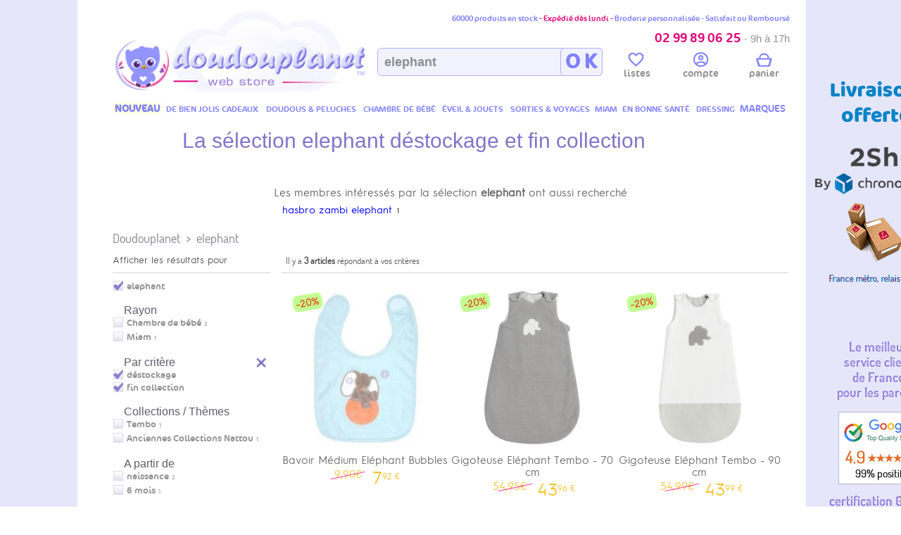

--- FILE ---
content_type: text/html; charset=UTF-8
request_url: https://www.doudouplanet.com/Elephant-destockage-fin-collection.z8n648.html
body_size: 20083
content:

<!DOCTYPE html>

<html lang="fr" xmlns:og="http://opengraphprotocol.org/schema/" xmlns:fb="http://www.facebook.com/2008/fbml">

   <head>
    
  


<!-- Google tag (gtag.js) -->
<script async src="https://www.googletagmanager.com/gtag/js?id=GT-PZSPVC8D"></script>
<script>
  window.dataLayer = window.dataLayer || [];
  function gtag(){dataLayer.push(arguments);}
  gtag('js', new Date());

  gtag('config', 'GT-PZSPVC8D');
</script>






  <script async src="https://www.googletagmanager.com/gtag/js?id=AW-975593167"></script>

	

   <!-- Google Tag Manager -->
  <script>(function(w,d,s,l,i){w[l]=w[l]||[];w[l].push({'gtm.start':
  new Date().getTime(),event:'gtm.js'});var f=d.getElementsByTagName(s)[0],
  j=d.createElement(s),dl=l!='dataLayer'?'&l='+l:'';j.async=true;j.src=
  'https://www.googletagmanager.com/gtm.js?id='+i+dl;f.parentNode.insertBefore(j,f);
  })(window,document,'script','dataLayer','GTM-TPB4BVKK');</script>
  <!-- End Google Tag Manager -->
  
	<script>
	  window.dataLayer = window.dataLayer || [];
	  function gtag(){dataLayer.push(arguments);}
	  gtag('js', new Date());
		gtag('config', 'G-0DVBHBNNWL');
	</script>
    
    
    
    
    
  
        
    	    <title>Achetez Elephant Déstockage et fin collection en ligne sur Doudouplanet.com, Elephant Déstockage et fin collection, Livraison Gratuite 24/48h</title>
    <meta http-equiv="Content-Type" content="text/html; charset=utf-8" />
    <meta http-equiv="Cache-control" content="public" />
    <meta name="description" content="Votre recherche Elephant Déstockage et fin collection sur Doudouplanet.com votre spécialiste pour le 0-6 ans, online since 2002, Livraison Gratuite 24/48h"/> 
    <meta name="keywords" content="Elephant Déstockage et fin collection, achat, vente en ligne, Livraison Gratuite 24/48h" />
    <meta name="abstract" content="Page de Elephant Déstockage et fin collection sur Doudouplanet.com, votre spécialiste pour les 0-6 ans, online since 2002, Livraison Gratuite 24/48h" />
    <meta name="subject" content="Elephant Déstockage et fin collection sur Doudouplanet.com votre spécialiste pour les 0-6 ans, online since 2002, Livraison Gratuite 24/48h" />
    <meta name="classification" content="magasin de puériculture, tout pour bébé et maman" />
    <meta name="identifier-url" content="https://www.doudouplanet.com/" />
    <meta name="expires" content="never" />
    <meta name="rating" content="general" />
    <meta name="author" content="Doudouplanet">
    <meta name="publisher" content="G3" />
    <meta name="copyright" content="© 2001-2025 G3" />
    <meta name="google-site-verification" content="_wG7w5zcAtzkYkCHa5DQlFhf_W7zlVp5Y_o6s-AZuDw" />
    <meta name="msvalidate.01" content="461B40F5E21509B09238A00E69D017DB" />
    <meta name="viewport" content="width=device-width, initial-scale=1.0">
            	    <meta property="og:site_name" content="Doudouplanet"/>    
    <meta name="p:domain_verify" content="10f9a0e6539e4aca39cfc06500231d77"/>
       
		<link rel="shortcut icon" href="favicon.ico" type="image/x-icon"/> 

		<link rel="icon" href="favicon.ico" type="image/x-icon"/>

        <link rel="meta" href="/labels.rdf" type="application/rdf+xml" title="ICRA labels" />

        
            
			   
            
            
        
        <meta name="robots" content="index, follow" />
        <!-- REL P REV -->

        
        <script type="text/javascript">
	var lbl_plus = "voir + &#9660;";
	var lbl_moins = "moins &#9650;";
	var slash_string = "ref_";
</script>
  		
        <style type="text/css">
* {
	margin: 0;
	padding: 0;
    -webkit-box-sizing:border-box;-moz-box-sizing:border-box;box-sizing:border-box
}
	
html { 
	background-color:#fff;
	height: 100%;
	  -webkit-background-size: cover;
  -moz-background-size: cover;
  -o-background-size: cover;
  background-size: cover;
  margin:0;
  padding:0;
	}

 /* default styles here for older browsers. 
       I tend to go for a 600px - 960px width max but using percentages
    */
    @media only screen and (min-width:960px){
        /* styles for browsers larger than 960px; */
		html {background-color:#ccccff;}
	
    }
    @media only screen and (min-width:1440px){
        /* styles for browsers larger than 1440px; */
    }
    @media only screen and (min-width:1870px){
        /* for sumo sized (mac) screens */
		html {background-color:#fff;
		/*background: url("/sites/DDP/img/bg/main8.jpg") left top no-repeat; /* center */ /*0 0 fixed no-repeat; */
		}
	}
    @media only screen and (max-device-width:480px){
       /* styles for mobile browsers smaller than 480px; (iPhone) */
    }
    @media only screen and (device-width:768px){
       /* default iPad screens */
    }
    /* different techniques for iPad screening */
    @media only screen and (min-device-width: 481px) and (max-device-width: 1024px) and (orientation:portrait) {
      /* For portrait layouts only */
    }

    @media only screen and (min-device-width: 481px) and (max-device-width: 1024px) and (orientation:landscape) {
      /* For landscape layouts only */
    }

@font-face {
  font-family: 'N3R';
  src: url('/media/font/N/N3R_regular.eot') format('embedded-opentype'), url('/media/font/N/N3R_regular.woff') format('woff'), url('/media/font/N/N3R_regular.ttf') format('truetype');
}
@font-face {
  font-family: 'Dosis';
  src: url('/media/font/Dosis/dosis-book-webfont.eot') format('embedded-opentype'), url('/media/font/Dosis/dosis-book-webfont.woff') format('woff'), url('/media/font/Dosis/dosis-book-webfont.ttf') format('truetype');
}
@font-face {
  font-family: 'Cocon';
  src: url('/media/font/Cocon/Cocon.eot') format('embedded-opentype'), url('/media/font/Cocon/Cocon.woff') format('woff'), url('/media/font/Cocon/Cocon.ttf') format('truetype');
}
body { 
	width:980px;
  	margin: 10px auto;
	font-family: "N3R", "Dosis", "Helvetica Neue","Helvetica",Arial,sans-serif;
	font-weight: normal;
	-webkit-font-smoothing: antialiased;
	font-size:12px;
	}

ul{list-style:none;}	
	
	


/************ HEADER ************/
		
		
header{ font-family: "Cocon", "Dosis","Helvetica Neue","HelveticaNeue",Arial,sans-serif;
	
		clear:both;
		width: 100%;
		margin: 0 auto;
		padding-bottom: 16px;
		height: 158px;
		background-color: rgb(255, 255, 255);
		-moz-border-radius-topleft: 16px;
		-moz-border-radius-topright: 16px;
		-webkit-border-top-left-radius: 16px;
		-webkit-border-top-right-radius: 16px;
		border-top-left-radius: 16px;
		border-top-right-radius: 16px;
		/*border-bottom: 1px #9E53D2 solid;*/
		position:relative;
		 
		}
		header > div, header > span{
			position: absolute;
		}
		header > div:first-child {
			text-align:right;
		  	right: 8px;
		  	font-size: 11px;
		  	color:#7F7FFF; /*#6A46C8;/*#7D6AFF;*/
		   /*	font-weight:600;*/
		  	z-index:3;
			top:10px;
		}
		header > div:first-child > span {
		  color: /*#FF7F7F;#D81083;*/ #DF0478;
		}
		header > div:first-child > p{font-size:18px;  color: /*#FF7F7F; #D81083;*/#DF0478;  margin-top:10px;}
		header > div:first-child > p > i {color:#939393; font-style:normal; font-family:"baloo 2",Arial,sans-serif !important;}
		header > div:nth-child(2){top:3px;  left: 8px;}
		header > div:nth-child(3){    top: 48px;  left: 31%; width: 40%;}
		header > div:nth-child(3) > a {
			position: absolute;
			width: 60px;
			right: -10px;
			height: 40px;
			top: 10px;
			font-size: 29px;
			text-decoration: none;
			font-weight: bold;
			text-align: center;
			color: #8080FF;/*#D81083;*/
			z-index: 1;
			background-color: #E6E6FB;
			-moz-border-radius: 6px;
			/*text-shadow: #fff 0px 1px 0, rgba(0, 0, 0, 0.16) 0 -1px 0;*/
			z-index: 9;
			padding-top:1px;
			}
		header > div:nth-child(4){right:0px;top:64px;width: 270px;display: -webkit-inline-box; height: 35px;}
		header > div:nth-child(4) img{
			/*	position:absolute;
			right:8px;
			top: 4px;*/
		}
		header > div:nth-child(4) a {
			  color: #939393;
  font-size: 14px;
		}
					
		header > span {
			    font-size: 12px;
				color: rgba(216, 16, 131, 0.68);
				position: absolute;
				top: 94px;
				left: 32%;
				font-weight: 600;
			}
		header > div:nth-child(3) > span {
			font-size:10px;
			color:silver;
			position: absolute;
			top:-14px;
			white-space: nowrap;
		}
		header > div:nth-child(3) > span > p {
			float: left;
		  margin-right: 12px;
		  font-size: 17px;
		  font-weight: bold;
		  color: #D81083;
		}
		header > div:nth-child(3) > span > a{
			font-size: 12px;
  			color: #939393;
  			position: relative;
  			bottom: -3px;
		}
		header > div:nth-child(3) > span > a:after{
			content: "|";
			margin:0 8px;
			font-size:10px;
		}
		header > div:nth-child(3) > span > a:last-child:after, header > div:nth-child(4) a:last-child:after {
			content:"";
		}
		header > div:nth-child(3) > a, #keyword{
		border-radius: 6px;
		/*border: solid 2px #dedede;*/
		border:1px solid #B0B0FF;
		background: #F2F2FE; /*#ffffff;*/
		/*background: #ffffff;
		background: -moz-radial-gradient(center, ellipse cover, #ffffff 0%, #CCCDFD 100%);
		background: -webkit-gradient(radial, center center, 0px, center center, 100%, color-stop(0%,#ffffff), color-stop(100%,#CCCDFD));
		background: -webkit-radial-gradient(center, ellipse cover, #ffffff 0%,#CCCDFD 100%);
		background: -o-radial-gradient(center, ellipse cover, #ffffff 0%,#CCCDFD 100%);
		background: -ms-radial-gradient(center, ellipse cover, #ffffff 0%,#CCCDFD 100%);
		background: radial-gradient(ellipse at center, #ffffff 0%,#CCCDFD 100%);
		filter: progid:DXImageTransform.Microsoft.gradient( startColorstr='#ffffff', endColorstr='#e6e6fb',GradientType=1 );*/
		}
		
		#keyword {
		z-index: 8;
		height: 40px;
		width: 320px;
		padding-left:9px;
		font-size: 18px;
		font-weight: bold;
		color: #666666b5;
		transition: border 0.3s;
		position: absolute;
		top: 10px;
		right:-10px;
		}
		
		
		#h_lien_compte{
			position: absolute;
			width: 100%;	
			height: 100%;
			}
		#h_lien_compte > ul { width:100%; height: 100%; display: table;
			}
		#h_lien_compte > ul > li{width:33%; display:table-cell;vertical-align: middle;  text-align: center;}
		#h_lien_compte a:hover, #h_lien_compte a:visited{
			text-decoration:underline;
		}
		
		
			
				  



/*************************************  MENU ONGLET HORIZONTAL **********************************/
header > ul {
	  display: table;
  text-align: center;
  width: 960px;
  position: relative;
  margin: 0 auto;
  padding: 0;
  top: 132px;
  z-index: 50;
  list-style-type: none;}
header > ul > li{
	display:table-cell;
	font-size: 14px;
	text-transform: uppercase;
	height:	22px;
	border: 1px solid transparent;
    border-bottom: 0;
}
header > ul > li:last-child{
	margin:0;
}
header > ul > li:hover{
	background-color: #fff;
  	border-color: #ccc;
  	border-top-left-radius: 4px;
  	border-top-right-radius: 4px;
	}
header > ul > li > a{
	color: #8080FF; /*#646472;*/
	z-index:10;	
	/*font-weight:700;*/
	position:relative;
	  display: block;
	  padding-top:3px;
}

header > ul > li > a > h1{
	font-size:12px;
	font-weight:400;
}


@-moz-document url-prefix(){
header > ul > li > a{
		  padding-top:2px;
}	
}
header > ul > li > a:after{
    width: 100%;
  background: transparent;
  height: 1px;
  position: absolute;
  bottom: 0;
  z-index: 10;
  content: "";
  left: 0;
}
header > ul > li > a:hover:after{
  background: white;
}
header > ul > li > a:hover{	color:#646472; }
header > ul > li > div {/*contenu menu horizontal*/
	position: absolute;
	z-index: 5;
	display: none;
	background: #FFF;
	padding: 0px;
	width: 100%;
	left: 0px;
	top:21px;
	background: #ffffff;
	background-size:8640px 426px; background-repeat:no-repeat;
	background-image:url('/sites/DDP/img/menu/bandeau_menu_fond.jpg');
	border:1px #ccc solid;
	-moz-border-radius-bottomleft:15px;
	-moz-border-radius-bottomright:15px;
	-webkit-border-bottom-left-radius:15px;
	-webkit-border-bottom-right-radius:15px;
	border-bottom-left-radius:15px;
	border-bottom-right-radius:15px;
		
	/*-moz-box-shadow: 3px 15px 18px -3px #cfcfcf;
	-webkit-box-shadow: 3px 15px 18px -3px #cfcfcf;
	-o-box-shadow: 3px 15px 18px -3px #cfcfcf;
	box-shadow: 3px 15px 18px -3px #cfcfcf;*/
	-moz-box-shadow: 3px 4px 12px -7px rgba(0, 0, 0, 0.61);
	-webkit-box-shadow: 3px 4px 12px -7px rgba(0, 0, 0, 0.61);
	-o-box-shadow: 3px 4px 12px -7px rgba(0, 0, 0, 0.61);
	box-shadow: 3px 4px 12px -7px rgba(0, 0, 0, 0.61);	
	
	filter:progid:DXImageTransform.Microsoft.Shadow(color=#cfcfcf, Direction=153, Strength=20);
	padding:12px;
	
	}	
header > ul > li:hover > a:after{
  background: white;
}	
	
/*
@-moz-document url-prefix() {   
 	header > ul > li > div {top:22px;		width:100%;    }
    }	*/





/*-------- MENU HORIZONTAL CONTENU ----------------------------*/

.mh{ min-height:426px;}

.mh > ol{
	width:75%;
	-webkit-columns: 3;
	-moz-columns: 3;
	columns: 3;
	height: 300px; /*280px;*/
}.mh > ol > li{
	margin:0 0 4px 0;
	padding:0;
	line-height:16px; /* 17px dosis*/
	/*text-shadow: #fff 0px 1px 0, rgba(0, 0, 0, 0.16) 0 -1px 0;*/
	list-style:none;
	font-size: 13px;	 /*15*/
	text-transform:none;
	text-align:left;
    margin-left: 10px;
	 -webkit-column-break-inside: avoid;
    -moz-column-break-inside:avoid;
    -moz-page-break-inside:avoid;
    page-break-inside: avoid;
    break-inside: avoid-column;
	
	
  
}
.mh > ol > li.h{
	font-size: 17px;
	color: rgb(86, 87, 88);
	margin: 14px 0px 4px 0;
	display: block;
	font-weight: 700;
	text-indent:0;	
}
.mh > span {
  width: 120px;
  height: 130px;
  margin:18px 13px -18px 0;
  float: left;
  font-size: 9px;
  font-family: N3R;
}
#tnm{ 
position:absolute;
left:4px;
top:4px;
font-size:16px;
font-weight:900;
color:rgba(0, 0, 0, 0.5);
}
.mh > span > a {
	color: rgba(0, 0, 0, 0.3);	
}
.mh > span > a > img{
	width:100%;margin:8px 0;
}
.mh > ol > li:first-child, .mh > ol > li.ba{
	margin: 0px 0px 4px 0;
}
.mh > ol > li.s{
	padding-bottom:4px;
	border-bottom: 1px rgba(192, 192, 192, 0.52) solid;
}
.mh > ol > li.ba{
	page-break-before: always;
		break-before: always;
	-webkit-column-break-before: always;
}
.mh > ol > li.l{
	margin-bottom:20px;
}
.mh > ol > li > a > h2 {
	color: rgb(86, 87, 88);
}
.mh > ol > li > a > h3 {
	color: rgb(86, 87, 88);
}
.mh > ol > li > a  {	
	color: #565758a6; /*rgb(86, 87, 88);*/
}
.mh > ol > li > small {
	font-size: 10px;
  margin-left: 10px;
  color: rgba(117, 117, 117, 0.66);
}


.mh > ul {
	padding: 8px;
  text-align: center;
  color: #444;
  background-color: #fff;
  border: 1px #ccc solid;
  -moz-border-radius: 5px;
  border-radius: 5px;
  list-style: none;
  display: table;
  position: absolute;
  bottom: 8px;
  width: 935px;
}
.mh > ul > li{
	  padding: 0 4px;
  bottom: 0;
  border-right: 1px #ccc solid;
 /* display: -webkit-inline-box;*/
  width: 20%;
  float:left;
}
.mh > ul > li:last-child{
	border:0;
}
.mh > ul > li > a{
	/*display: table-cell;*/
height: 100%;
font-size: 14px;
width: 100%;
color: rgb(117, 117, 117);
}
.mh > ul > li > a > img{
	max-width:80px;
	max-height:80px;
	float:left;
	margin-left: 4px;
	border:0;
	
}
.mh > ul > li > a > span {
  /*display: table-cell;*/
  height: 80px;
  overflow: hidden;
  vertical-align: middle;
  text-transform: none;
  font-size: 13px;
  vertical-align: middle;
  width:41%;
}
.mh > ul > li > a > span > small{
	color:black;
	font-weight:600;
}



.mdp{
	   top: 16px;
  font-size: 13px !important;
}











section{
	background-color:#ffffff;
	width: 100%;
  margin: 0 auto;
  height:auto;
  padding: 0 10px 10px 10px;
  display:inline-table;
  }

#bandeau, #gauche, #droite{
	background-color:#fff;
}

#gauche{
	width: 240px;
	float: left; 
	padding-right:16px;
	position:absolute;
	}
#droite{
	width: auto;
}
#droite > div{
	margin-left:240px;
}


#footer {
	clear:both;
	font-weight: normal;
	background-color:white;
	width:100%;
}






















hr{
	clear:both;
	border: 0;
    height: 1px;
    background-image: -webkit-linear-gradient(left, rgba(230,230,251,1), rgba(230,230,251,0.75), rgba(230,230,251,0)); 
    background-image:    -moz-linear-gradient(left, rgba(230,230,251,1), rgba(230,230,251,0.75), rgba(230,230,251,0)); 
    background-image:     -ms-linear-gradient(left, rgba(230,230,251,0), rgba(230,230,251,0.75), rgba(230,230,251,0)); 
    background-image:      -o-linear-gradient(left, rgba(230,230,251,0), rgba(230,230,251,0.75), rgba(230,230,251,0)); 
	margin:16px 0;
}





/******************* ARIANE **********************/
nav#puericulture {
	position: relative;
	padding: 0;
	margin: 10px 0 10px 0;
	clear: both;
	height: 18px;
	font-size: 18px;
	font-family:Dosis, Arial, verdana;
	color: rgba(0,0,0,0.45);
	text-shadow: 0 1px 1px rgba(35,35,303,0.1);
	
}
nav#puericulture ul.magasins_bebe {
	padding: 0;
	list-style:none;
}
nav#puericulture ul.magasins_bebe li {
	float: left;
	margin-right:8px;
}

nav#puericulture span{
position: absolute;
right: 0;
top:8px;
}


nav#puericulture a{
	/*color:rgb(121, 121, 121);*/
	color: rgba(0,0,0,0.45);
	font-family:Baloo,Dosis, Arial, verdana;
	
}
nav#puericulture a:hover{
	color:#0000ff;
	text-decoration:underline;
}














/*/------------------------EN DESSOUS NE SERT PLUS -------/*/




















#anniversaire{	margin-top: -24px; /* 10 ans DDP */margin-bottom: 7px;}

a { text-decoration:none; }
	
	




/*  HISTORY *************************/

#history{
	margin-top:12px;
	font-size: 13px;
	color:#4F4FC5;
	text-align: justify;
	position:relative;
	background-color:white;
}
#history p{
	text-indent: 20px;

}
#ht{
	font-weight: bold;
color: #4F4FC5;
font-size: 16px;
}
#history span{
	position:absolute;
	right:0;
	background: url('/sites/DDP/img/icon/signature.png') no-repeat;
	width: 110px;
height: 66px;
}

















/*************************************  MENU VERTICAL CATEGORIE **********************************/
.titre_marque{
	font-size: 18px;
	color: rgb(86, 87, 88);
	border-bottom: 1px rgb(119, 33, 228) solid;
	padding: 3px;
	margin-bottom: 6px;
	margin-top: 3px;
}
/*-------- MENU GAUCHE DIMENSION ----------------------------*/

.menu_wrapper {
  position: relative;
  left: 0px;
  margin-top: -20px;
}
.menu {
	z-index:100;
	
}
.menu_fixed {
    position:fixed;
    top:0px;
}



.marques_bebe_menu_vertical {
	text-align: center;
	width: 204px;
	margin:0 0 -14px -2px;
	position: relative;
}
.marques_bebe_V1 td{	font-size: 13px;	vertical-align: top;	width:68px;}
.marques_bebe_menu_vertical td{
font-size: 11px;
vertical-align: top;
width: 51px;
}
.marques_bebe_menu_vertical img{
	
	max-width:44px;
	border: 1px #ccf solid;
	background-color:white;          
/*	-moz-box-shadow: 2px 2px 5px 1px #656565;  -o-box-shadow: 0px 1px 13px 0px #ccccff;  box-shadow: 0px 1px 13px 0px #ccccff;  filter:progid:DXImageTransform.Microsoft.Shadow(color=#ccccff, Direction=180, Strength=13);*/
}

.marques_bebe_menu_vertical a {
	color:#00e;
}
.marques_bebe_menu_vertical a:hover{
	color:rgba(0,0,0,0.6);
	text-decoration:underline;
}
.marques_bebe_menu_vertical a:visited{
	color:#00e;
}




.img-rounded {
  -webkit-border-radius: 6px;
     -moz-border-radius: 6px;
          border-radius: 6px;
}
.img-polaroid {
  padding: 4px;
  background-color: #fff;
  border: 1px solid #ccc;
  border: 1px solid rgba(0, 0, 0, 0.2);
  -webkit-box-shadow: 0 1px 3px rgba(0, 0, 0, 0.1);
     -moz-box-shadow: 0 1px 3px rgba(0, 0, 0, 0.1);
          box-shadow: 0 1px 3px rgba(0, 0, 0, 0.1);
}
.img-circle {
  -webkit-border-radius: 500px;
     -moz-border-radius: 500px;
		 border-radius: 500px;
}
.img-rectangle-rounded {
  -webkit-border-radius: 10px;
     -moz-border-radius: 10px;
		 border-radius: 10px;
		 background-color: white;
padding: 8px 12px;
border: 1px rgba(202, 206, 235, 0.72) solid;
margin-left: -2px;

-webkit-box-shadow: inset 0 1px 5px rgba(0, 0, 0, .5), 0 1px 0 rgba(255, 255, 255, .9);
-moz-box-shadow: inset 0 1px 5px rgba(0, 0, 0, .5), 0 1px 0 rgba(255, 255, 255, .9);
box-shadow: inset 0 1px 5px rgba(0, 0, 0, .5), 0 1px 0 rgba(255, 255, 255, .9);


}
.img-shape{
	-webkit-border-radius: 10px 75px 10px 10px / 10px 30px 10px 10px;
-moz-border-radius: 10px 75px 10px 10px / 10px 30px 10px 10px;
border-radius: 10px 75px 10px 10px / 10px 30px 10px 10px;
/*10px 60px 10px 60px / 10px 30px 10px 30px;*/
}
.marques_lettre{
	text-align:left;
	padding-left:4px;
	font-size:12px;
	font-weight:bold;
	color:#9E53D2;
	border-bottom:1px #9E53D2 solid;
}






.menu ul {
    list-style-type: none;
	margin-left: -25px;
	/*font-size: 14px;*/
}
.menu ul li{
   /*  a commenter pour un menu position a position Y unique */
    position:relative; 
}
.menu li a {
	text-shadow: #fff 0px 1px 0, rgba(0, 0, 0, 0.16) 0 -1px 0;	
	}
.menu li a:hover {
	/*text-decoration:underline;*/
	text-shadow: #fff 0px 1px 0, rgba(0, 0, 0, 0.16) 0 -1px 0;
}
.menu li:hover {	
	background: rgba(181, 181, 234, 0.2); /*:#b5b5ea;*/	
}

.menu li:hover .contenu_menu_vertical {  
    left:120px;
	top: -100px;  
}  

.menu ul li a.cat,nav.menu ul li a.subcat {
	text-decoration: none;
	display: inline;
	background: none;
	padding:0;
	height:auto;
	width:auto;
	text-align:left;
	border:0;
}
.sous_cat{
	margin-left: 12px;
	opacity: 0.7;
}



/*-------- MENU GAUCHE CONTENU ----------------------------*/
.rayons_bebe{
	font-size: 18px;
	font-weight: 600;
	margin: 4px 0;
	padding: 0;
	}
.rayons_bebe a{
	color: #0000ee;
	z-index:10;        
}

.lien_niv0 {
	color:#00e;
}
.lien_niv0:hover {
	text-decoration:none;
}
.lien_niv0:visited {
	color:#00e;
}


.contenu_menu_vertical {  
	z-index: 100;
	min-width:204px;
    margin:4px auto;  
	padding:3px;
	
    position:absolute;  
    left:-1900px; 
    top:0px;
	border:1px #9E53D2 solid;
	
	-moz-box-shadow: 3px 15px 18px -3px #cfcfcf;
-webkit-box-shadow: 3px 15px 18px -3px #cfcfcf;
-o-box-shadow: 3px 15px 18px -3px #cfcfcf;
box-shadow: 3px 15px 18px -3px #cfcfcf;
filter:progid:DXImageTransform.Microsoft.Shadow(color=#cfcfcf, Direction=153, Strength=20);
}

.contenu_menu_vertical h2{
	font-size:14px;
	margin-left: 12px;
	line-height:20px;
	}
.contenu_menu_vertical a{
	font-weight:normal; 
	color:#00e;
}	
a:hover.contenu_menu_vertical {
	text-decoration:underline;
}	
a:active.contenu_menu_vertical , a:visited.contenu_menu_vertical{
	color:#00e; /*#333333;*/
}	









/* SERT MENU VERTICAL A REMPLACER PAR UL LI */
.menu ul li .items h1, h2{
	margin:0;
	padding:0;
	/*white-space:nowrap;*/
	}		
.menu ul li .items h2{
	margin-left:-5px;
	margin-bottom:2px;
	}		
.menu ul li .items span {
	display:block;
	border-left :#EBEBEB solid 1px;
	margin:4px 0px 10px 12px;
	padding-top:-1px;
}.menu ul li a.cat {
	font-size: 14px;
	color: #00e;
	
}.menu ul li a.subcat {
	font-size: 13px;
	color: #333333;
	letter-spacing:-0.5px;
	line-height:1.5em;
	margin-left:12px;
	white-space:nowrap;
}.menu ul li a.subcat:hover {
	text-decoration:underline;
	}.menu ul li .justify article {
	border-bottom :#CCCCCC solid 1px;
	padding: 7px;
	margin-right:27px;
}.menu ul li .justify dt{
	color: #FF3300;
	font-weight:bold;
	font-size:16px;
	font-family:"Trebuchet MS", Arial, Helvetica, sans-serif;
}
.items small{
	color: #A3A2A2;
padding-left: 5px;
font-weight: 400;
font-size: 0.8em;
}















.lien_voir_marques {
	color:#00e;
	font-size:16px;
	font-weight: bold;
	text-shadow: #fff 0px 1px 0, rgba(0, 0, 0, 0.16) 0 -1px 0;

	
}
.lien_voir_marques:hover {
	text-decoration:none;
}
.lien_voir_marques:visited {
	color:#00e;
}




/******* ALL *********/


#retour{
	font-size:13px;
	}
#retour a{
	color:silver;
}
#retour a:hover{
	color:#0000ff;
	text-decoration:underline;
}



/******* maxcotte */
.mascotte{
	position: relative;
	margin-right:5px;
    left: 5px;
    top: 6px;
	float:left;
}
.logoddp{
	
    
}
.icon1{
	    max-width: 23px;
    margin-bottom: -3px;
}
</style>
  		
        

   

<!--[if lt IE 9]><script src="dist/html5shiv.js"></script><![endif]-->
<script type="text/javascript" src="/media/js/jquery-1.7.1.min.js"></script>



        
<!-- Start of Smartsupp Live Chat script
<script type="text/javascript">
var _smartsupp = _smartsupp || {};
_smartsupp.key = 'c6ad5bda68488de408982b83e42c91e55940c73d';
window.smartsupp||(function(d) {
	var s,c,o=smartsupp=function(){ o._.push(arguments)};o._=[];
	s=d.getElementsByTagName('script')[0];c=d.createElement('script');
	c.type='text/javascript';c.charset='utf-8';c.async=true;
	c.src='//www.smartsuppchat.com/loader.js?';s.parentNode.insertBefore(c,s);
})(document);
</script>
 -->

</head>
	



<body>	
<!-- Google Tag Manager (noscript) -->
<noscript><iframe src="https://www.googletagmanager.com/ns.html?id=GTM-TPB4BVKK"
height="0" width="0" style="display:none;visibility:hidden"></iframe></noscript>
<!-- End Google Tag Manager (noscript) -->

	
    
    
<header><div>60000 produits en stock <span> - Expédié dès lundi - </span> Broderie personnalisée - Satisfait ou Remboursé<p><span><span class="glyphicon glyphicon-phone"></span> 02 99 89 06 25 </span><i><small> - 9h à 17h</small></i></p></div><!-- HEADER RECHERCHE --><div itemscope itemtype="http://schema.org/Organization"><meta itemprop="name" content="Doudouplanet"><a itemprop="url" href="https://www.doudouplanet.com/" title="Doudouplanet tout l'univers de bébé en ligne"><img class="mascotte" src="/sites/DDP/img/logo/perso_doudouplanet_26.gif" alt="mascotte doudouplanet" border="0"><img itemprop="logo" class="logoddp" src="/sites/DDP/img/logo/logo_doudouplanet.jpg" alt="doudouplanet" border="0"></a></div><div><input id="keyword" name="keywordw" type="text" value="elephant" onFocus=" if(this.value=='Tapez votre recherche ici') this.value=''"/><a>O K</a></div><div><!--<img src="/sites/DDP/img/header/tel.gif" alt="telephone doudouplanet" />--><span id="h_lien_compte"><img src="/media/img/ajax_loading.gif" alt="chargement"/></span></div><span></span><ul><li><a href="https://www.doudouplanet.com/" title=""><b style="text-shadow: 0 0 7px rgba(255,255,0, 0.5);">Nouveau</b></a><div class="mh" style="background:white"><a href="https://www.doudouplanet.com/Histoire-d-Ours-collection-SPA.m15x5684.html"><img alt="Histoire d'Ours peluche et doudou collection complète livraison offerte" title="Histoire d'ours peluche et doudou collection complète livraison offerte" src="/sites/DDP/img/bandeau/nouveau/HO.jpg" width="100%"></a><br /><hr /><a href="https://www.doudouplanet.com/Baby-Jellycat"><img alt="Baby Jellycat peluche et doudou collection complète livraison offerte" title="Baby Jellycat peluche et doudou collection complète livraison offerte" src="/sites/DDP/img/bandeau/nouveau/BabyJellycat.jpg" width="100%"></a><br /><hr /><a href="https://www.doudouplanet.com/Moulin-Roty-collection-Trois-petits-lapins.m87x5659.html"><img alt="moulin roty peluche et doudou collection complète livraison offerte" title="moulin roty peluche et doudou collection complète livraison offerte" src="/sites/DDP/img/bandeau/nouveau/3_Petits_Lapin_moulin_roty.jpg" width="100%"></a><br /><hr /><a href="https://www.doudouplanet.com/Noukies-collection-Popsie-Gigi-et-Louli.m47x5672.html"><img alt="noukies peluche et doudou collection complète livraison offerte" title="noukies peluche et doudou collection complète livraison offerte" src="/sites/DDP/img/bandeau/nouveau/Noukies Popsiegigilouli.jpg" width="100%"></a><!--  <a href="/destockage-massif-article-pour-bebe.html"><img alt="destockage massif articles pour bébé" title="destockage produits bébé" src="/sites/DDP/img/bandeau/destockage-massif-articles-bebe.jpg" width="100%"></a>--><br><br></div></li><li><a href="https://www.doudouplanet.com/Idees-cadeaux.html" title="De bien jolis cadeaux"><h1>De bien jolis cadeaux</h1></a><div class="mh" style="background-position:0px 0px;"><ol><li class="h s"><a href="https://www.doudouplanet.com/Idees-cadeaux/Cadeaux.html" title="Cadeaux">Cadeaux</a></li><li><a href="https://www.doudouplanet.com/Idees-cadeaux/Cadeaux/Cadeaux-de-naissance.c3048.html" title="Cadeaux de naissance">Cadeaux de naissance</a></li><li class="l"><a href="https://www.doudouplanet.com/Idees-cadeaux/Cadeaux/Cadeaux-enfant.c3049.html" title="Cadeaux enfant">Cadeaux enfant</a></li><li class="h s"><a href="https://www.doudouplanet.com/Idees-cadeaux/Cadeau-personnalise.html" title="Cadeau personnalisé">Cadeau personnalisé</a></li><li><a href="https://www.doudouplanet.com/Idees-cadeaux/Cadeau-personnalise/Doudou-personnalise-.html" title="Doudou personnalise">Doudou personnalise</a></li><li><a href="https://www.doudouplanet.com/Idees-cadeaux/Cadeau-personnalise/Fauteuil-personnalise.html" title="Fauteuil personnalise">Fauteuil personnalise</a></li><li><a href="https://www.doudouplanet.com/Idees-cadeaux/Cadeau-personnalise/Cape-de-bain-personnalisee.html" title="Cape de bain personnalisee">Cape de bain personnalisee</a></li><li><a href="https://www.doudouplanet.com/Idees-cadeaux/Cadeau-personnalise/Couverture-personnalisee.html" title="Couverture personnalisee">Couverture personnalisee</a></li><li class="l"><a href="https://www.doudouplanet.com/Idees-cadeaux/Cadeau-personnalise/Peluche-personnalisee.html" title="Peluche Personnalisee">Peluche Personnalisee</a></li><li class="h"><a href="https://www.doudouplanet.com/Idees-cadeaux/Univers-bio.html" title="Univers Bio">Univers Bio</a></li><li class="h s"><a href="https://www.doudouplanet.com/Idees-cadeaux/Evenement.html" title="Evénement">Evénement</a></li><li><a href="https://www.doudouplanet.com/Idees-cadeaux/Evenement/Annonce-de-grossesse.html" title="Annonce de Grossesse">Annonce de Grossesse</a></li><li><a href="https://www.doudouplanet.com/Idees-cadeaux/Evenement/Saint-valentin.c1049.html" title="Saint Valentin">Saint Valentin</a></li><li><a href="https://www.doudouplanet.com/Idees-cadeaux/Evenement/Paque.c3085.html" title="Pâques">Pâques</a></li><li><a href="https://www.doudouplanet.com/Idees-cadeaux/Evenement/Halloween.html" title="Halloween">Halloween</a></li><li><a href="https://www.doudouplanet.com/Idees-cadeaux/Evenement/Noel.html" title="Noël">Noël</a></li><li class="l"><a href="https://www.doudouplanet.com/Idees-cadeaux/Evenement/Anniversaire.html" title="Anniversaire">Anniversaire</a></li><li class="h"><a href="https://www.doudouplanet.com/Idees-cadeaux/Made-in-france.html" title="Made in France">Made in France</a></li><li class="h s"><a href="https://www.doudouplanet.com/Idees-cadeaux/Souvenirs.html" title="Souvenirs">Souvenirs</a></li><li><a href="https://www.doudouplanet.com/Idees-cadeaux/Souvenirs/Album-photo.html" title="Album photo">Album photo</a></li><li class="l"><a href="https://www.doudouplanet.com/Idees-cadeaux/Souvenirs/Boite-a-souvenir.c3128.html" title="Boite à souvenirs">Boite à souvenirs</a></li><li class="h"><a href="https://www.doudouplanet.com/Idees-cadeaux/Cheque-cadeau.html" title="Chèque cadeau">Chèque cadeau</a></li></ol><ul><li><a href="https://www.doudouplanet.com/Fun-House/Fauteuil-club-pat-patrouille.32339.html" title="offre article Fauteuil Club Pat Patrouille"><img src="https://www.doudouplanet.com/media/product/fixed/120px_712531 Paw Patrol Fauteuil Club_32339.jpg" alt="Fun House Fauteuil Club Pat Patrouille"/><span>Fauteuil Club Pat Patrouille<br/><small>44.90 &euro;</small></span></a></li><li><a href="https://www.doudouplanet.com/Doudou-et-Compagnie/Doudou-koala-yoca.43425.html" title="offre article Doudou Koala Yoca"><img src="https://www.doudouplanet.com/media/product/fixed/120px_DC3668_43425.jpg" alt="Doudou et Compagnie Doudou Koala Yoca"/><span>Doudou Koala Yoca<br/><small>27.90 &euro;</small></span></a></li><li><a href="https://www.doudouplanet.com/Doudou-et-Compagnie/Doudou-lapin-cerise.29456.html" title="offre article Doudou Lapin Cerise"><img src="https://www.doudouplanet.com/media/product/fixed/120px_3700335227031_1_29456.jpg" alt="Doudou et Compagnie Doudou Lapin Cerise"/><span>Doudou Lapin Cerise<br/><small>32.50 &euro;</small></span></a></li><li><a href="https://www.doudouplanet.com/Fun-House/Fauteuil-licorne.40167.html" title="offre article Fauteuil Licorne"><img src="https://www.doudouplanet.com/media/product/fixed/120px_713069 UNICORN ARMCHAIR_40167.jpg" alt="Fun House Fauteuil Licorne"/><span>Fauteuil Licorne<br/><small>39.90 &euro;</small></span></a></li><li><a href="https://www.doudouplanet.com/Doudou-et-Compagnie/Doudou-lapin-rose-collector-28-cm.29474.html" title="offre article Doudou Lapin Rose Collector - 28 cm"><img src="https://www.doudouplanet.com/media/product/fixed/120px_DC2791_29474.jpg" alt="Doudou et Compagnie Doudou Lapin Rose Collector - 28 cm"/><span>Doudou Lapin Rose Collector - 28 cm<br/><small>26.90 &euro;</small></span></a></li></ul></div></li><li><a href="https://www.doudouplanet.com/Doudous-et-peluches.html" title="Doudous & Peluches"><h1>Doudous & Peluches</h1></a><div class="mh" style="background-position:-960px 0px;"><ol><li class="h s"><a href="https://www.doudouplanet.com/Doudous-et-peluches/Doudou.html" title="Doudou">Doudou</a></li><li><a href="https://www.doudouplanet.com/Doudous-et-peluches/Doudou/Doudou-mouchoir.html" title="Doudou mouchoir">Doudou mouchoir</a></li><li><a href="https://www.doudouplanet.com/Doudous-et-peluches/Doudou/Doudou-plat.html" title="Doudou plat">Doudou plat</a></li><li><a href="https://www.doudouplanet.com/Doudous-et-peluches/Doudou/Doudou-personnalisable.html" title="Doudou personnalisable">Doudou personnalisable</a></li><li><a href="https://www.doudouplanet.com/Doudous-et-peluches/Doudou/Doudou-marionnette.html" title="Doudou marionnette">Doudou marionnette</a></li><li><a href="https://www.doudouplanet.com/Doudous-et-peluches/Doudou/Doudou-lange.html" title="Doudou lange">Doudou lange</a></li><li><a href="https://www.doudouplanet.com/Doudous-et-peluches/Doudou/Doudou-attache-sucette.html" title="Doudou attache sucette">Doudou attache sucette</a></li><li><a href="https://www.doudouplanet.com/Doudous-et-peluches/Doudou/Doudou-mini.html" title="Doudou mini">Doudou mini</a></li><li><a href="https://www.doudouplanet.com/Doudous-et-peluches/Doudou/Doudou-couverture.html" title="Doudou couverture">Doudou couverture</a></li><li><a href="https://www.doudouplanet.com/Doudous-et-peluches/Doudou/Doudou-heros-preferes.html" title="Doudou héros préférés">Doudou héros préférés</a></li><li class="l"><a href="https://www.doudouplanet.com/Doudous-et-peluches/Doudou/Sac-a-doudou.html" title="Sac a Doudou">Sac a Doudou</a></li><li class="h s"><a href="https://www.doudouplanet.com/Doudous-et-peluches/Peluche.html" title="Peluche">Peluche</a></li><li><a href="https://www.doudouplanet.com/Doudous-et-peluches/Peluche/Peluche-lapin.html" title="Peluche lapin">Peluche lapin</a></li><li><a href="https://www.doudouplanet.com/Doudous-et-peluches/Peluche/Peluche-licorne.html" title="Peluche licorne">Peluche licorne</a></li><li><a href="https://www.doudouplanet.com/Doudous-et-peluches/Peluche/Peluche-heros-preferes.html" title="Peluche héros préférés">Peluche héros préférés</a></li><li><a href="https://www.doudouplanet.com/Doudous-et-peluches/Peluche/Peluche-musicale.html" title="Peluche musicale">Peluche musicale</a></li><li><a href="https://www.doudouplanet.com/Doudous-et-peluches/Peluche/Peluche-marionnette-realiste.c33.html" title="Peluche Marionnette Réaliste">Peluche Marionnette Réaliste</a></li><li><a href="https://www.doudouplanet.com/Doudous-et-peluches/Peluche/Peluche-lumineuse.html" title="Peluche lumineuse">Peluche lumineuse</a></li><li><a href="https://www.doudouplanet.com/Doudous-et-peluches/Peluche/Peluche-grande-et-geante-60-cm-et-plus.html" title="Peluche grande et géante 60 cm et plus">Peluche grande et géante 60 cm et plus</a></li><li><a href="https://www.doudouplanet.com/Doudous-et-peluches/Peluche/Peluche-originale.html" title="Peluche originale">Peluche originale</a></li><li><a href="https://www.doudouplanet.com/Doudous-et-peluches/Peluche/Peluche-d-activites.html" title="Peluche d'activités">Peluche d'activités</a></li><li><a href="https://www.doudouplanet.com/Doudous-et-peluches/Peluche/Petite-peluche-inferieur-a-25-cm.html" title="Petite peluche inférieur à 25 cm">Petite peluche inférieur à 25 cm</a></li><li><a href="https://www.doudouplanet.com/Doudous-et-peluches/Peluche/Peluche-ours.html" title="Peluche ours">Peluche ours</a></li><li><a href="https://www.doudouplanet.com/Doudous-et-peluches/Peluche/Peluche-chien-et-chat.html" title="Peluche chien et chat">Peluche chien et chat</a></li><li><a href="https://www.doudouplanet.com/Doudous-et-peluches/Peluche/Porte-cles.html" title="Porte clés">Porte clés</a></li><li><a href="https://www.doudouplanet.com/Doudous-et-peluches/Peluche/Peluche-animaux-realistes.html" title="Peluche Animaux Réalistes">Peluche Animaux Réalistes</a></li><li><a href="https://www.doudouplanet.com/Doudous-et-peluches/Peluche/Peluche-bebe-de-25-a-35-cm.html" title="Peluche Bébé de 25 à 35 cm">Peluche Bébé de 25 à 35 cm</a></li><li><a href="https://www.doudouplanet.com/Doudous-et-peluches/Peluche/Peluche-personnalisable.html" title="Peluche Personnalisable">Peluche Personnalisable</a></li><li><a href="https://www.doudouplanet.com/Doudous-et-peluches/Peluche/Peluche-dragon.html" title="Peluche dragon">Peluche dragon</a></li><li><a href="https://www.doudouplanet.com/Doudous-et-peluches/Peluche/Peluche-dinosaure.html" title="Peluche dinosaure">Peluche dinosaure</a></li><li><a href="https://www.doudouplanet.com/Doudous-et-peluches/Peluche/Peluche-moyenne-25-60-cm.c3114.html" title="Peluche moyenne 25-60 cm">Peluche moyenne 25-60 cm</a></li><li><a href="https://www.doudouplanet.com/Doudous-et-peluches/Peluche/Peluche-bebe-inferieur-a-25-cm.html" title="Peluche Bébé inférieur à 25 cm">Peluche Bébé inférieur à 25 cm</a></li><li class="l"><a href="https://www.doudouplanet.com/Doudous-et-peluches/Peluche/Peluche-vegetale-et-aliment.html" title="Peluche Végétale et Aliment">Peluche Végétale et Aliment</a></li></ol><ul><li><a href="https://www.doudouplanet.com/Doudou-et-Compagnie/Doudou-koala-yoca.43425.html" title="offre article Doudou Koala Yoca"><img src="https://www.doudouplanet.com/media/product/fixed/120px_DC3668_43425.jpg" alt="Doudou et Compagnie Doudou Koala Yoca"/><span>Doudou Koala Yoca<br/><small>27.90 &euro;</small></span></a></li><li><a href="https://www.doudouplanet.com/Doudou-et-Compagnie/Doudou-lapin-cerise.29456.html" title="offre article Doudou Lapin Cerise"><img src="https://www.doudouplanet.com/media/product/fixed/120px_3700335227031_1_29456.jpg" alt="Doudou et Compagnie Doudou Lapin Cerise"/><span>Doudou Lapin Cerise<br/><small>32.50 &euro;</small></span></a></li><li><a href="https://www.doudouplanet.com/Doudou-et-Compagnie/Doudou-lapin-rose-collector-28-cm.29474.html" title="offre article Doudou Lapin Rose Collector - 28 cm"><img src="https://www.doudouplanet.com/media/product/fixed/120px_DC2791_29474.jpg" alt="Doudou et Compagnie Doudou Lapin Rose Collector - 28 cm"/><span>Doudou Lapin Rose Collector - 28 cm<br/><small>26.90 &euro;</small></span></a></li><li><a href="https://www.doudouplanet.com/Histoire-d-Ours/Peluche-panda-roux-les-authentiques-20-cm.19014.html" title="offre article Peluche Panda Roux Les Authentiques - 20 cm"><img src="https://www.doudouplanet.com/media/product/fixed/120px_HO2217 avec boîte_19014.jpg" alt="Histoire d Ours Peluche Panda Roux Les Authentiques - 20 cm"/><span>Peluche Panda Roux Les Authentiques - 20 cm<br/><small>34.90 &euro;</small></span></a></li><li><a href="https://www.doudouplanet.com/Doudou-et-Compagnie/Doudou-lapin-taupe-collector-28-cm.29475.html" title="offre article Doudou Lapin Taupe Collector - 28 cm"><img src="https://www.doudouplanet.com/media/product/fixed/120px_DC2792-1_29475.jpg" alt="Doudou et Compagnie Doudou Lapin Taupe Collector - 28 cm"/><span>Doudou Lapin Taupe Collector - 28 cm<br/><small>26.90 &euro;</small></span></a></li></ul></div></li><li><a href="https://www.doudouplanet.com/Chambre-de-bebe.html" title="Chambre de Bébé"><h1>Chambre de Bébé</h1></a><div class="mh" style="background-position:-1920px 0px;"><ol><li class="h s"><a href="https://www.doudouplanet.com/Chambre-de-bebe/Decoration.html" title="Décoration">Décoration</a></li><li><a href="https://www.doudouplanet.com/Chambre-de-bebe/Decoration/Boite-a-bijoux.html" title="Boite à bijoux">Boite à bijoux</a></li><li><a href="https://www.doudouplanet.com/Chambre-de-bebe/Decoration/Tapis-chambre-bebe.html" title="Tapis">Tapis</a></li><li><a href="https://www.doudouplanet.com/Chambre-de-bebe/Decoration/Boite-a-musique.html" title="Boite à musique">Boite à musique</a></li><li><a href="https://www.doudouplanet.com/Chambre-de-bebe/Decoration/Ciel-de-lit.html" title="Ciel de lit">Ciel de lit</a></li><li><a href="https://www.doudouplanet.com/Chambre-de-bebe/Decoration/Toise.html" title="Toise">Toise</a></li><li><a href="https://www.doudouplanet.com/Chambre-de-bebe/Decoration/Luminaire.html" title="Luminaire">Luminaire</a></li><li><a href="https://www.doudouplanet.com/Chambre-de-bebe/Decoration/Veilleuse.html" title="Veilleuse">Veilleuse</a></li><li><a href="https://www.doudouplanet.com/Chambre-de-bebe/Decoration/Fauteuil-et-pouf.html" title="Fauteuil et pouf">Fauteuil et pouf</a></li><li><a href="https://www.doudouplanet.com/Chambre-de-bebe/Decoration/Coussin.html" title="Coussin">Coussin</a></li><li><a href="https://www.doudouplanet.com/Chambre-de-bebe/Decoration/Tirelire.html" title="Tirelire">Tirelire</a></li><li><a href="https://www.doudouplanet.com/Chambre-de-bebe/Decoration/Panier-de-rangement.html" title="Panier de rangement">Panier de rangement</a></li><li><a href="https://www.doudouplanet.com/Chambre-de-bebe/Decoration/Coffre-a-jouets-et-corbeille.html" title="Coffre à jouets et corbeille">Coffre à jouets et corbeille</a></li><li><a href="https://www.doudouplanet.com/Chambre-de-bebe/Decoration/Boule-a-neige.html" title="Boule à neige">Boule à neige</a></li><li><a href="https://www.doudouplanet.com/Chambre-de-bebe/Decoration/Sac-de-rangement.html" title="Sac de Rangement">Sac de Rangement</a></li><li><a href="https://www.doudouplanet.com/Chambre-de-bebe/Decoration/Decoration-murale.html" title="Décoration murale">Décoration murale</a></li><li class="l"><a href="https://www.doudouplanet.com/Chambre-de-bebe/Decoration/Etagere.c3113.html" title="Etagère">Etagère</a></li><li class="h s"><a href="https://www.doudouplanet.com/Chambre-de-bebe/Mobilier.html" title="Mobilier">Mobilier</a></li><li><a href="https://www.doudouplanet.com/Chambre-de-bebe/Mobilier/Lit.c1009.html" title="Lit">Lit</a></li><li><a href="https://www.doudouplanet.com/Chambre-de-bebe/Mobilier/Table-de-chevet.c185.html" title="Table de Chevet">Table de Chevet</a></li><li><a href="https://www.doudouplanet.com/Chambre-de-bebe/Mobilier/Table-et-chaise.html" title="Table et chaise">Table et chaise</a></li><li><a href="https://www.doudouplanet.com/Chambre-de-bebe/Mobilier/Bureau.html" title="Bureau">Bureau</a></li><li><a href="https://www.doudouplanet.com/Chambre-de-bebe/Mobilier/Marchepied.html" title="Marchepied">Marchepied</a></li><li class="l"><a href="https://www.doudouplanet.com/Chambre-de-bebe/Mobilier/Meuble-de-rangement.html" title="Meuble de rangement">Meuble de rangement</a></li><li class="h s"><a href="https://www.doudouplanet.com/Chambre-de-bebe/Sommeil.html" title="Sommeil">Sommeil</a></li><li><a href="https://www.doudouplanet.com/Chambre-de-bebe/Sommeil/Tour-de-lit.html" title="Tour de lit">Tour de lit</a></li><li><a href="https://www.doudouplanet.com/Chambre-de-bebe/Sommeil/Gigoteuse.html" title="Gigoteuse">Gigoteuse</a></li><li><a href="https://www.doudouplanet.com/Chambre-de-bebe/Sommeil/Couverture.html" title="Couverture">Couverture</a></li><li><a href="https://www.doudouplanet.com/Chambre-de-bebe/Sommeil/Mobile-musical.html" title="Mobile musical">Mobile musical</a></li><li><a href="https://www.doudouplanet.com/Chambre-de-bebe/Sommeil/Linge-de-lit.html" title="Linge de lit">Linge de lit</a></li><li><a href="https://www.doudouplanet.com/Chambre-de-bebe/Sommeil/Range-pyjama.html" title="Range pyjama">Range pyjama</a></li><li><a href="https://www.doudouplanet.com/Chambre-de-bebe/Sommeil/Cale-bebe.html" title="Cale bébé">Cale bébé</a></li><li><a href="https://www.doudouplanet.com/Chambre-de-bebe/Sommeil/Couffin.html" title="Couffin">Couffin</a></li><li class="l"><a href="https://www.doudouplanet.com/Chambre-de-bebe/Sommeil/Accessoires-bebe.html" title="Accessoires Bébé">Accessoires Bébé</a></li></ol><ul><li><a href="https://www.doudouplanet.com/Fun-House/Fauteuil-club-pat-patrouille.32339.html" title="offre article Fauteuil Club Pat Patrouille"><img src="https://www.doudouplanet.com/media/product/fixed/120px_712531 Paw Patrol Fauteuil Club_32339.jpg" alt="Fun House Fauteuil Club Pat Patrouille"/><span>Fauteuil Club Pat Patrouille<br/><small>44.90 &euro;</small></span></a></li><li><a href="https://www.doudouplanet.com/Fun-House/Fauteuil-licorne.40167.html" title="offre article Fauteuil Licorne"><img src="https://www.doudouplanet.com/media/product/fixed/120px_713069 UNICORN ARMCHAIR_40167.jpg" alt="Fun House Fauteuil Licorne"/><span>Fauteuil Licorne<br/><small>39.90 &euro;</small></span></a></li><li><a href="https://www.doudouplanet.com/Fun-House/Fauteuil-club-tchoupi.43175.html" title="offre article Fauteuil Club Tchoupi"><img src="https://www.doudouplanet.com/media/product/fixed/120px_713343 TCHOUPI CLUB ARMCHAIR_43175.jpg" alt="Fun House Fauteuil Club Tchoupi"/><span>Fauteuil Club Tchoupi<br/><small>39.90 &euro;</small></span></a></li><li><a href="https://www.doudouplanet.com/Fun-House/Fauteuil-club-paw-patrol-fille.34613.html" title="offre article Fauteuil Club Paw Patrol Fille"><img src="https://www.doudouplanet.com/media/product/fixed/120px_712728 PPG CLUB ARMCHAIR_34613.jpg" alt="Fun House Fauteuil Club Paw Patrol Fille"/><span>Fauteuil Club Paw Patrol Fille<br/><small>34.90 &euro;</small></span></a></li><li><a href="https://www.doudouplanet.com/Fun-House/Fauteuil-club-trotro.43170.html" title="offre article Fauteuil Club Trotro"><img src="https://www.doudouplanet.com/media/product/fixed/120px_713261 TROTRO CLUB ARMCHAIR_43170.jpg" alt="Fun House Fauteuil Club Trotro"/><span>Fauteuil Club Trotro<br/><small>39.90 &euro;</small></span></a></li></ul></div></li><li><a href="https://www.doudouplanet.com/Eveil-et-jouets.html" title="éveil & Jouets"><h1>éveil & Jouets</h1></a><div class="mh" style="background-position:-2880px 0px;"><ol><li class="h s"><a href="https://www.doudouplanet.com/Eveil-et-jouets/Loisirs-creatifs.html" title="Loisirs créatifs">Loisirs créatifs</a></li><li><a href="https://www.doudouplanet.com/Eveil-et-jouets/Loisirs-creatifs/Coffret-activites.html" title="Coffret Activités">Coffret Activités</a></li><li><a href="https://www.doudouplanet.com/Eveil-et-jouets/Loisirs-creatifs/Tableaux-a-creer.html" title="Tableaux à créer">Tableaux à créer</a></li><li><a href="https://www.doudouplanet.com/Eveil-et-jouets/Loisirs-creatifs/Diy-enfant.html" title="DIY Enfant">DIY Enfant</a></li><li><a href="https://www.doudouplanet.com/Eveil-et-jouets/Loisirs-creatifs/Dessin-coloriage.html" title="Dessin et Coloriage">Dessin et Coloriage</a></li><li><a href="https://www.doudouplanet.com/Eveil-et-jouets/Loisirs-creatifs/Stickers-et-gommettes.c3083.html" title="Stickers et Gommettes">Stickers et Gommettes</a></li><li class="l"><a href="https://www.doudouplanet.com/Eveil-et-jouets/Loisirs-creatifs/Pate-a-modeler.html" title="Pâte à modeler">Pâte à modeler</a></li><li class="h s"><a href="https://www.doudouplanet.com/Eveil-et-jouets/Jeux.html" title="Jeux">Jeux</a></li><li><a href="https://www.doudouplanet.com/Eveil-et-jouets/Jeux/Jeux-educatif.html" title="Jeux éducatif">Jeux éducatif</a></li><li><a href="https://www.doudouplanet.com/Eveil-et-jouets/Jeux/Jeux-de-construction.html" title="Jeux de Construction">Jeux de Construction</a></li><li><a href="https://www.doudouplanet.com/Eveil-et-jouets/Jeux/Jeux-de-societe.html" title="Jeux de société">Jeux de société</a></li><li><a href="https://www.doudouplanet.com/Eveil-et-jouets/Jeux/Jeux-en-bois.html" title="Jeux en bois">Jeux en bois</a></li><li><a href="https://www.doudouplanet.com/Eveil-et-jouets/Jeux/Deguisement.html" title="Déguisement">Déguisement</a></li><li><a href="https://www.doudouplanet.com/Eveil-et-jouets/Jeux/Jeux-magnetique.html" title="Jeux Magnétique">Jeux Magnétique</a></li><li><a href="https://www.doudouplanet.com/Eveil-et-jouets/Jeux/Jeux-de-motricite.html" title="Jeux de motricité">Jeux de motricité</a></li><li><a href="https://www.doudouplanet.com/Eveil-et-jouets/Jeux/Jeux-electronique.c3078.html" title="Jeux électronique">Jeux électronique</a></li><li><a href="https://www.doudouplanet.com/Eveil-et-jouets/Jeux/Jeux-de-cartes.html" title="Jeux de cartes">Jeux de cartes</a></li><li class="l"><a href="https://www.doudouplanet.com/Eveil-et-jouets/Jeux/Tente-de-jeu.html" title="Tente de jeu">Tente de jeu</a></li><li class="h s"><a href="https://www.doudouplanet.com/Eveil-et-jouets/Eveil.c1084.html" title="Eveil">Eveil</a></li><li><a href="https://www.doudouplanet.com/Eveil-et-jouets/Eveil/Tapis-d-eveil.html" title="Tapis d'éveil">Tapis d'éveil</a></li><li><a href="https://www.doudouplanet.com/Eveil-et-jouets/Eveil/Hochet.html" title="Hochet">Hochet</a></li><li><a href="https://www.doudouplanet.com/Eveil-et-jouets/Eveil/Tapis-de-parc.html" title="Tapis de parc">Tapis de parc</a></li><li><a href="https://www.doudouplanet.com/Eveil-et-jouets/Eveil/Eveil-a-la-marche.html" title="Eveil à la marche">Eveil à la marche</a></li><li><a href="https://www.doudouplanet.com/Eveil-et-jouets/Eveil/Spirale-et-suspensions-activite.html" title="Spirale et Suspensions Activité">Spirale et Suspensions Activité</a></li><li><a href="https://www.doudouplanet.com/Eveil-et-jouets/Eveil/Livres.html" title="Livres">Livres</a></li><li><a href="https://www.doudouplanet.com/Eveil-et-jouets/Eveil/Balles-et-ballons.html" title="Balles et Ballons">Balles et Ballons</a></li><li class="l"><a href="https://www.doudouplanet.com/Eveil-et-jouets/Eveil/Stimulation-et-eveil.html" title="Stimulation et Eveil">Stimulation et Eveil</a></li><li class="h s"><a href="https://www.doudouplanet.com/Eveil-et-jouets/Jouets.html" title="Jouets">Jouets</a></li><li><a href="https://www.doudouplanet.com/Eveil-et-jouets/Jouets/Jouet-a-bascule.html" title="Jouet à bascule">Jouet à bascule</a></li><li><a href="https://www.doudouplanet.com/Eveil-et-jouets/Jouets/Puzzle.html" title="Puzzle">Puzzle</a></li><li><a href="https://www.doudouplanet.com/Eveil-et-jouets/Jouets/Jouet-de-manipulation-et-de-motricite.html" title="Jouet de manipulation et de motricité">Jouet de manipulation et de motricité</a></li><li><a href="https://www.doudouplanet.com/Eveil-et-jouets/Jouets/Jouet-de-bain.html" title="Jouet de bain">Jouet de bain</a></li><li><a href="https://www.doudouplanet.com/Eveil-et-jouets/Jouets/Jouet-activite.html" title="Jouet Activité">Jouet Activité</a></li><li><a href="https://www.doudouplanet.com/Eveil-et-jouets/Jouets/Jouet-a-tirer-et-a-pousser.html" title="Jouet à tirer et à Pousser">Jouet à tirer et à Pousser</a></li><li><a href="https://www.doudouplanet.com/Eveil-et-jouets/Jouets/Jouet-imitation.html" title="Jouet Imitation">Jouet Imitation</a></li><li><a href="https://www.doudouplanet.com/Eveil-et-jouets/Jouets/Figurine-et-accessoires.html" title="Figurine et accessoires">Figurine et accessoires</a></li><li><a href="https://www.doudouplanet.com/Eveil-et-jouets/Jouets/Poupee-et-poupon.html" title="Poupée et poupon">Poupée et poupon</a></li><li><a href="https://www.doudouplanet.com/Eveil-et-jouets/Jouets/Jouet-en-bois.html" title="Jouet en bois">Jouet en bois</a></li><li class="l"><a href="https://www.doudouplanet.com/Eveil-et-jouets/Jouets/Jouet-a-empiler.html" title="Jouet à empiler">Jouet à empiler</a></li></ol><ul><li><a href="https://www.doudouplanet.com/Haba/Jeu-de-societe-le-verger.26854.html" title="offre article Jeu de Société Le Verger"><img src="https://www.doudouplanet.com/media/product/fixed/120px_003170_4c_F_03_26854.jpg" alt="Haba Jeu de Société Le Verger"/><span>Jeu de Société Le Verger<br/><small>45.48 &euro;</small></span></a></li><li><a href="https://www.doudouplanet.com/Nattou/Bascule-ane-cappuccino.21057.html" title="offre article Bascule Ane Cappuccino"><img src="https://www.doudouplanet.com/media/product/fixed/120px_211253b_CMYK bew_21057.jpg" alt="Nattou Bascule Ane Cappuccino"/><span>Bascule Ane Cappuccino<br/><small>119.94 &euro;</small></span></a></li><li><a href="https://www.doudouplanet.com/Haba/Jeu-de-societe-mon-premier-tresor.26878.html" title="offre article Jeu de Société Mon Premier Trésor de Jeu"><img src="https://www.doudouplanet.com/media/product/fixed/120px_004686_4c_F_01_26878.jpg" alt="Haba Jeu de Société Mon Premier Trésor de Jeu"/><span>Jeu de Société Mon Premier Trésor de Jeu<br/><small>38.90 &euro;</small></span></a></li><li><a href="https://www.doudouplanet.com/Djeco/Jeu-magnetique-geoforme.46060.html" title="offre article Jeu Magnétique Géoforme"><img src="https://www.doudouplanet.com/media/product/fixed/120px_DJ03130-B-RVB_46060.jpg" alt="Djeco Jeu Magnétique Géoforme"/><span>Jeu Magnétique Géoforme<br/><small>40.01 &euro;</small></span></a></li><li><a href="https://www.doudouplanet.com/Djeco/Jeu-empilage-topanifarm.45978.html" title="offre article Jeu Empilage Topanifarm"><img src="https://www.doudouplanet.com/media/product/fixed/120px_DJ09108-B-RVB_45978.jpg" alt="Djeco Jeu Empilage Topanifarm"/><span>Jeu Empilage Topanifarm<br/><small>31.85 &euro;</small></span></a></li></ul></div></li><li><a href="https://www.doudouplanet.com/Sortie-et-voyage.html" title="Sorties & Voyages"><h1>Sorties & Voyages</h1></a><div class="mh" style="background-position:-3840px 0px;"><ol><li class="h s"><a href="https://www.doudouplanet.com/Sortie-et-voyage/Sorties.html" title="Sorties">Sorties</a></li><li><a href="https://www.doudouplanet.com/Sortie-et-voyage/Sorties/Porte-bebe.html" title="Porte bébé">Porte bébé</a></li><li><a href="https://www.doudouplanet.com/Sortie-et-voyage/Sorties/Nid-d-ange.html" title="Nid d'ange">Nid d'ange</a></li><li><a href="https://www.doudouplanet.com/Sortie-et-voyage/Sorties/Accessoires-poussette.html" title="Accessoires poussette">Accessoires poussette</a></li><li><a href="https://www.doudouplanet.com/Sortie-et-voyage/Sorties/Chanceliere-poussette.html" title="Chancelière poussette">Chancelière poussette</a></li><li><a href="https://www.doudouplanet.com/Sortie-et-voyage/Sorties/Accessoires-siege-auto.html" title="Accessoires siège auto">Accessoires siège auto</a></li><li><a href="https://www.doudouplanet.com/Sortie-et-voyage/Sorties/Cale-tete.html" title="Cale tête">Cale tête</a></li><li><a href="https://www.doudouplanet.com/Sortie-et-voyage/Sorties/Accessoires-voiture.html" title="Accessoires Voiture">Accessoires Voiture</a></li><li><a href="https://www.doudouplanet.com/Sortie-et-voyage/Sorties/Lit-parapluie.html" title="Lit parapluie">Lit parapluie</a></li><li><a href="https://www.doudouplanet.com/Sortie-et-voyage/Sorties/Couverture-nomade.html" title="Couverture Nomade">Couverture Nomade</a></li><li><a href="https://www.doudouplanet.com/Sortie-et-voyage/Sorties/Lunettes-de-soleil.html" title="Lunettes de soleil">Lunettes de soleil</a></li><li class="l"><a href="https://www.doudouplanet.com/Sortie-et-voyage/Sorties/Protege-carnet-de-sante.html" title="Protège carnet de santé">Protège carnet de santé</a></li><li class="h s"><a href="https://www.doudouplanet.com/Sortie-et-voyage/Bagagerie.html" title="Bagagerie">Bagagerie</a></li><li><a href="https://www.doudouplanet.com/Sortie-et-voyage/Bagagerie/Sac-a-main.html" title="Sac à main">Sac à main</a></li><li><a href="https://www.doudouplanet.com/Sortie-et-voyage/Bagagerie/Sac-a-dos.html" title="Sac à dos">Sac à dos</a></li><li><a href="https://www.doudouplanet.com/Sortie-et-voyage/Bagagerie/Sac-a-langer.html" title="Sac a langer">Sac a langer</a></li><li><a href="https://www.doudouplanet.com/Sortie-et-voyage/Bagagerie/Tapis-de-change.c1166.html" title="Tapis de change">Tapis de change</a></li><li><a href="https://www.doudouplanet.com/Sortie-et-voyage/Bagagerie/Porte-sucette.html" title="Porte sucette">Porte sucette</a></li><li><a href="https://www.doudouplanet.com/Sortie-et-voyage/Bagagerie/Sac-a-gouter.html" title="Sac à goûter">Sac à goûter</a></li><li><a href="https://www.doudouplanet.com/Sortie-et-voyage/Bagagerie/141.c141.html" title="Pochette">Pochette</a></li><li><a href="https://www.doudouplanet.com/Sortie-et-voyage/Bagagerie/Cartable-et-trousse.html" title="Cartable et Trousse">Cartable et Trousse</a></li><li><a href="https://www.doudouplanet.com/Sortie-et-voyage/Bagagerie/Valise-de-maternite.html" title="Valise de maternité">Valise de maternité</a></li><li><a href="https://www.doudouplanet.com/Sortie-et-voyage/Bagagerie/Valise-enfant.html" title="Valise enfant">Valise enfant</a></li><li><a href="https://www.doudouplanet.com/Sortie-et-voyage/Bagagerie/Porte-biberon.html" title="Porte Biberon">Porte Biberon</a></li><li><a href="https://www.doudouplanet.com/Sortie-et-voyage/Bagagerie/Trousse-de-toilette.html" title="Trousse de toilette">Trousse de toilette</a></li></ol><ul><li><a href="https://www.doudouplanet.com/Nattou/Matelas-microfibre-gris-pour-lit-parapluie.20168.html" title="offre article Matelas Microfibre Gris pour Lit Parapluie"><img src="https://www.doudouplanet.com/media/product/fixed/120px_matelas-microfibre-gris-pour-lit-parapluie-nattou-20168.jpg" alt="Nattou Matelas Microfibre Gris pour Lit Parapluie"/><span>Matelas Microfibre Gris pour Lit Parapluie<br/><small>38.75 &euro;</small></span></a></li><li><a href="https://www.doudouplanet.com/Lilliputiens/Sac-dos-faon-stella.46868.html" title="offre article Sac à dos Faon Stella"><img src="https://www.doudouplanet.com/media/product/fixed/120px_84454_Stella_soft_backpack_1_HD_46868.jpg" alt="Lilliputiens Sac à dos Faon Stella"/><span>Sac à dos Faon Stella<br/><small>26.50 &euro;</small></span></a></li><li><a href="https://www.doudouplanet.com/Lilliputiens/Sac-dos-dragon-joe.46869.html" title="offre article Sac à dos Dragon Joe"><img src="https://www.doudouplanet.com/media/product/fixed/120px_84453_Joe_soft_backpack_1_HD_46869.jpg" alt="Lilliputiens Sac à dos Dragon Joe"/><span>Sac à dos Dragon Joe<br/><small>26.50 &euro;</small></span></a></li><li><a href="https://www.doudouplanet.com/Doudou-et-Compagnie/Plaid-douceur-yoca-le-koala-blanc.43613.html" title="offre article Plaid Douceur Yoca le Koala Blanc"><img src="https://www.doudouplanet.com/media/product/fixed/120px_3700335236859_43613.jpg" alt="Doudou et Compagnie Plaid Douceur Yoca le Koala Blanc"/><span>Plaid Douceur Yoca le Koala Blanc<br/><small>25.90 &euro;</small></span></a></li><li><a href="https://www.doudouplanet.com/Jellycat/Sac-main-cafe-emporter-amuseable.45584.html" title="offre article Sac à Main Café à Emporter Amuseable"><img src="https://www.doudouplanet.com/media/product/fixed/120px_A4COFB_45584.jpg" alt="Jellycat Sac à Main Café à Emporter Amuseable"/><span>Sac à Main Café à Emporter Amuseable<br/><small>38.00 &euro;</small></span></a></li></ul></div></li><li><a href="https://www.doudouplanet.com/Miam.html" title="Miam"><h1>Miam</h1></a><div class="mh" style="background-position:-4800px 0px;"><ol><li class="h s"><a href="https://www.doudouplanet.com/Miam/Vaisselle-bebe.html" title="Vaisselle bébé">Vaisselle bébé</a></li><li><a href="https://www.doudouplanet.com/Miam/Vaisselle-bebe/Coffret-repas.html" title="Coffret repas">Coffret repas</a></li><li><a href="https://www.doudouplanet.com/Miam/Vaisselle-bebe/Assiette.html" title="Assiette">Assiette</a></li><li><a href="https://www.doudouplanet.com/Miam/Vaisselle-bebe/Couverts.html" title="Couverts">Couverts</a></li><li><a href="https://www.doudouplanet.com/Miam/Vaisselle-bebe/Bol.html" title="Bol">Bol</a></li><li><a href="https://www.doudouplanet.com/Miam/Vaisselle-bebe/Verre.html" title="Verre">Verre</a></li><li><a href="https://www.doudouplanet.com/Miam/Vaisselle-bebe/Tasse.html" title="Tasse">Tasse</a></li><li><a href="https://www.doudouplanet.com/Miam/Vaisselle-bebe/Boite-a-gouter.html" title="Boite à goûter">Boite à goûter</a></li><li class="l"><a href="https://www.doudouplanet.com/Miam/Vaisselle-bebe/Gourde.html" title="Gourde">Gourde</a></li><li class="h s"><a href="https://www.doudouplanet.com/Miam/Repas.html" title="Repas">Repas</a></li><li><a href="https://www.doudouplanet.com/Miam/Repas/Lange.html" title="Lange">Lange</a></li><li><a href="https://www.doudouplanet.com/Miam/Repas/Bavoir.html" title="Bavoir">Bavoir</a></li><li><a href="https://www.doudouplanet.com/Miam/Repas/Accessoires-de-cuisine.html" title="Accessoires de cuisine">Accessoires de cuisine</a></li><li><a href="https://www.doudouplanet.com/Miam/Repas/Pot-de-conservation.html" title="Pot de conservation">Pot de conservation</a></li><li class="l"><a href="https://www.doudouplanet.com/Miam/Repas/Biberon-et-tetine.html" title="Biberon et Tétine">Biberon et Tétine</a></li></ol><ul><li><a href="https://www.doudouplanet.com/Nattou/Coffret-repas-pieces-silicone-sable-vert.47381.html" title="offre article Coffret Repas 4 Pièces Silicone Sable Vert"><img src="https://www.doudouplanet.com/media/product/fixed/120px_5414673876827_1_47381.jpg" alt="Nattou Coffret Repas 4 Pièces Silicone Sable Vert"/><span>Coffret Repas 4 Pièces Silicone Sable Vert<br/><small>34.95 &euro;</small></span></a></li><li><a href="https://www.doudouplanet.com/Nattou/Coffret-repas-pieces-silicone-curry-et-terra.46587.html" title="offre article Coffret Repas 4 Pièces Silicone Curry et Terra"><img src="https://www.doudouplanet.com/media/product/fixed/120px_5414673877015_46587.jpg" alt="Nattou Coffret Repas 4 Pièces Silicone Curry et Terra"/><span>Coffret Repas 4 Pièces Silicone Curry et Terra<br/><small>29.95 &euro;</small></span></a></li><li><a href="https://www.doudouplanet.com/Vulli/Coffret-repas-ballons-bleu-sophie-la-girafe.21247.html" title="offre article Coffret Repas Ballons Bleu Sophie la Girafe"><img src="https://www.doudouplanet.com/media/product/fixed/120px_coffret-repas-bleu-vulli-21247.jpg" alt="Vulli Coffret Repas Ballons Bleu Sophie la Girafe"/><span>Coffret Repas Ballons Bleu Sophie la Girafe<br/><small>27.74 &euro;</small></span></a></li><li><a href="https://www.doudouplanet.com/Nattou/Coffret-repas-pieces-silicone-rose-et-aubergine.46589.html" title="offre article Coffret Repas 4 Pièces Silicone Rose et Aubergine"><img src="https://www.doudouplanet.com/media/product/fixed/120px_5414673877763_46589.jpg" alt="Nattou Coffret Repas 4 Pièces Silicone Rose et Aubergine"/><span>Coffret Repas 4 Pièces Silicone Rose et Aubergine<br/><small>29.95 &euro;</small></span></a></li><li><a href="https://www.doudouplanet.com/Vulli/Mon-premier-coffret-repas-bleu-version-ballons.21281.html" title="offre article Mon Premier Coffret Repas Bleu - Version Ballons"><img src="https://www.doudouplanet.com/media/product/fixed/120px_vl056570008_21281.jpg" alt="Vulli Mon Premier Coffret Repas Bleu - Version Ballons"/><span>Mon Premier Coffret Repas Bleu - Version Ballons<br/><small>30.90 &euro;</small></span></a></li></ul></div></li><li><a href="https://www.doudouplanet.com/Bien-etre.html" title="En bonne santé"><h1>En bonne santé</h1></a><div class="mh" style="background-position:-5760px 0px;"><ol><li class="h s"><a href="https://www.doudouplanet.com/Bien-etre/Soins.html" title="Soins">Soins</a></li><li><a href="https://www.doudouplanet.com/Bien-etre/Soins/Attache-tetine.html" title="Attache tétine">Attache tétine</a></li><li><a href="https://www.doudouplanet.com/Bien-etre/Soins/Tetine.html" title="Tétine">Tétine</a></li><li><a href="https://www.doudouplanet.com/Bien-etre/Soins/Anneau-de-dentition.html" title="Anneau de dentition">Anneau de dentition</a></li><li><a href="https://www.doudouplanet.com/Bien-etre/Soins/Accessoires-soin.html" title="Accessoires Soin">Accessoires Soin</a></li><li><a href="https://www.doudouplanet.com/Bien-etre/Soins/Bain.html" title="Bain">Bain</a></li><li class="l"><a href="https://www.doudouplanet.com/Bien-etre/Soins/Bouillotte.html" title="Bouillotte">Bouillotte</a></li><li class="h s"><a href="https://www.doudouplanet.com/Bien-etre/Change.html" title="Change">Change</a></li><li><a href="https://www.doudouplanet.com/Bien-etre/Change/Housse-matelas-a-langer.html" title="Housse matelas à langer">Housse matelas à langer</a></li><li><a href="https://www.doudouplanet.com/Bien-etre/Change/Pot-et-reducteur-wc.html" title="Pot et réducteur wc">Pot et réducteur wc</a></li><li><a href="https://www.doudouplanet.com/Bien-etre/Change/Matelas-a-langer.html" title="Matelas à langer">Matelas à langer</a></li><li><a href="https://www.doudouplanet.com/Bien-etre/Change/Poubelle-a-couches.html" title="Poubelle à couches">Poubelle à couches</a></li><li class="h"><a href="https://www.doudouplanet.com/Bien-etre/Securite.html" title="Sécurité">Sécurité</a></li><li class="h s"><a href="https://www.doudouplanet.com/Bien-etre/Linge-de-bain.html" title="Linge de Bain">Linge de Bain</a></li><li><a href="https://www.doudouplanet.com/Bien-etre/Linge-de-bain/Peignoir.html" title="Peignoir">Peignoir</a></li><li><a href="https://www.doudouplanet.com/Bien-etre/Linge-de-bain/Gant-de-toilette.html" title="Gant de toilette">Gant de toilette</a></li><li class="l"><a href="https://www.doudouplanet.com/Bien-etre/Linge-de-bain/Cape-de-bain.html" title="Cape de bain">Cape de bain</a></li></ol><ul><li><a href="https://www.doudouplanet.com/Babycalin/Matelas-langer-winnie-retro-50x70-cm.48473.html" title="offre article Matelas à langer Winnie Retro - 50x70 cm"><img src="https://www.doudouplanet.com/media/product/fixed/120px_DIS510302_1[29270]_48473.jpg" alt="Babycalin Matelas à langer Winnie Retro - 50x70 cm"/><span>Matelas à langer Winnie Retro - 50x70 cm<br/><small>29.95 &euro;</small></span></a></li><li><a href="https://www.doudouplanet.com/Babycalin/Matelas-langer-luxe-ecru.51184.html" title="offre article Matelas à Langer Luxe Ecru"><img src="https://www.doudouplanet.com/media/product/fixed/120px_BBC510410_51184.jpg" alt="Babycalin Matelas à Langer Luxe Ecru"/><span>Matelas à Langer Luxe Ecru<br/><small>26.95 &euro;</small></span></a></li><li><a href="https://www.doudouplanet.com/Tartine-et-Chocolat/Brosse-et-peigne-garda-ciel.17709.html" title="offre article Brosse et Peigne Garda Ciel"><img src="https://www.doudouplanet.com/media/product/fixed/120px_brosse-peigne-garda-ciel_17709.jpg" alt="Tartine et Chocolat Brosse et Peigne Garda Ciel"/><span>Brosse et Peigne Garda Ciel<br/><small>45.00 &euro;</small></span></a></li><li><a href="https://www.doudouplanet.com/Nattou/Matelas-langer-gris-softy.48161.html" title="offre article Matelas à Langer Gris Softy"><img src="https://www.doudouplanet.com/media/product/fixed/120px_5414673145015A_48161.jpg" alt="Nattou Matelas à Langer Gris Softy"/><span>Matelas à Langer Gris Softy<br/><small>79.99 &euro;</small></span></a></li><li><a href="https://www.doudouplanet.com/Candide/Matelas-langer-poeme.17814.html" title="offre article Matelas à Langer Poème"><img src="https://www.doudouplanet.com/media/product/fixed/120px_matelas-a-langer-poeme-candide-17814.jpg" alt="Candide Matelas à Langer Poème"/><span>Matelas à Langer Poème<br/><small>49.90 &euro;</small></span></a></li></ul></div></li><li><a href="https://www.doudouplanet.com/Le-dressing-de-bebe.html" title="Dressing"><h1>Dressing</h1></a><div class="mh" style="background-position:-6720px 0px;"><ol><li class="h s"><a href="https://www.doudouplanet.com/Le-dressing-de-bebe/Fille.html" title="Fille">Fille</a></li><li><a href="https://www.doudouplanet.com/Le-dressing-de-bebe/Fille/Sous-vetement.c1257.html" title="Sous vêtement">Sous vêtement</a></li><li><a href="https://www.doudouplanet.com/Le-dressing-de-bebe/Fille/Pyjama.html" title="Pyjama">Pyjama</a></li><li><a href="https://www.doudouplanet.com/Le-dressing-de-bebe/Fille/Chausson.html" title="Chaussons">Chaussons</a></li><li><a href="https://www.doudouplanet.com/Le-dressing-de-bebe/Fille/Tee-shirt.html" title="Tee shirt">Tee shirt</a></li><li><a href="https://www.doudouplanet.com/Le-dressing-de-bebe/Fille/Pantalon.html" title="Pantalon">Pantalon</a></li><li><a href="https://www.doudouplanet.com/Le-dressing-de-bebe/Fille/Legging-et-collants.html" title="Legging et Collants">Legging et Collants</a></li><li><a href="https://www.doudouplanet.com/Le-dressing-de-bebe/Fille/Blouson-et-combinaison.html" title="Blouson et combinaison">Blouson et combinaison</a></li><li><a href="https://www.doudouplanet.com/Le-dressing-de-bebe/Fille/Chaussures.html" title="Chaussures">Chaussures</a></li><li><a href="https://www.doudouplanet.com/Le-dressing-de-bebe/Fille/Body.c1173.html" title="Body">Body</a></li><li><a href="https://www.doudouplanet.com/Le-dressing-de-bebe/Fille/Bonnet-et-echarpe.c1176.html" title="Bonnet et Echarpe">Bonnet et Echarpe</a></li><li><a href="https://www.doudouplanet.com/Le-dressing-de-bebe/Fille/Robe-et-jupe.html" title="Robe et jupe">Robe et jupe</a></li><li><a href="https://www.doudouplanet.com/Le-dressing-de-bebe/Fille/Ensemble-et-combinaison.c1232.html" title="Ensemble et combinaison">Ensemble et combinaison</a></li><li class="l"><a href="https://www.doudouplanet.com/Le-dressing-de-bebe/Fille/Pull-et-gilet.html" title="Pull et gilet">Pull et gilet</a></li><li class="h s"><a href="https://www.doudouplanet.com/Le-dressing-de-bebe/Garcon.html" title="Garçon">Garçon</a></li><li><a href="https://www.doudouplanet.com/Le-dressing-de-bebe/Garcon/Sous-vetement.html" title="Sous vêtement">Sous vêtement</a></li><li><a href="https://www.doudouplanet.com/Le-dressing-de-bebe/Garcon/Blouson-et-combinaison.c1179.html" title="Blouson et combinaison">Blouson et combinaison</a></li><li><a href="https://www.doudouplanet.com/Le-dressing-de-bebe/Garcon/Pantalon-et-salopette.html" title="Pantalon et salopette">Pantalon et salopette</a></li><li><a href="https://www.doudouplanet.com/Le-dressing-de-bebe/Garcon/Pyjama.c1172.html" title="Pyjama">Pyjama</a></li><li><a href="https://www.doudouplanet.com/Le-dressing-de-bebe/Garcon/Bonnet-et-echarpe.html" title="Bonnet et Echarpe">Bonnet et Echarpe</a></li><li><a href="https://www.doudouplanet.com/Le-dressing-de-bebe/Garcon/Chausson.c1174.html" title="Chaussons">Chaussons</a></li><li><a href="https://www.doudouplanet.com/Le-dressing-de-bebe/Garcon/Polo-et-chemise.html" title="Polo et chemise">Polo et chemise</a></li><li><a href="https://www.doudouplanet.com/Le-dressing-de-bebe/Garcon/Pull-et-gilet.c1238.html" title="Pull et gilet">Pull et gilet</a></li><li><a href="https://www.doudouplanet.com/Le-dressing-de-bebe/Garcon/Body.html" title="Body">Body</a></li><li><a href="https://www.doudouplanet.com/Le-dressing-de-bebe/Garcon/Tee-shirt.c1177.html" title="Tee shirt">Tee shirt</a></li><li class="l"><a href="https://www.doudouplanet.com/Le-dressing-de-bebe/Garcon/Ensemble-et-combinaison.html" title="Ensemble et combinaison">Ensemble et combinaison</a></li></ol><ul><li><a href="https://www.doudouplanet.com/Red-Castle/Combinaison-zip-up-rose-taille.7541.html" title="offre article Combinaison Zip Up Rose Taille 1"><img src="https://www.doudouplanet.com/media/product/fixed/120px_combinaison-zip-up-rose-taille-1-red-castle-7541.jpg" alt="Red Castle Combinaison Zip Up Rose Taille 1"/><span>Combinaison Zip Up Rose Taille 1<br/><small>49.90 &euro;</small></span></a></li><li><a href="https://www.doudouplanet.com/Moulin-Roty/Chaussons-cuir-rose-il-etait-une-fois-mois.37440.html" title="offre article Chaussons Cuir Rose Il Etait une Fois - 0-6 mois"><img src="https://www.doudouplanet.com/media/product/fixed/120px_664520_1_37440.jpg" alt="Moulin Roty Chaussons Cuir Rose Il Etait une Fois - 0-6 mois"/><span>Chaussons Cuir Rose Il Etait une Fois - 0-6 mois<br/><small>34.90 &euro;</small></span></a></li><li><a href="https://www.doudouplanet.com/Red-Castle/Surpyjama-gris-jaune-soft-and-casual-mois.24787.html" title="offre article Surpyjama Gris Jaune Soft and Casual - 6 Mois"><img src="https://www.doudouplanet.com/media/product/fixed/120px_surpyjama-gris-jaune-soft-and-casual--6-mois-red-castle-24787.jpg" alt="Red Castle Surpyjama Gris Jaune Soft and Casual - 6 Mois"/><span>Surpyjama Gris Jaune Soft and Casual - 6 Mois<br/><small>49.90 &euro;</small></span></a></li><li><a href="https://www.doudouplanet.com/Red-Castle/Combi-tzip-douillet-gris-12-18-mois.36668.html" title="offre article Combi TZip Douillet Gris - 12-18 Mois"><img src="https://www.doudouplanet.com/media/product/fixed/120px_combizip douillet_36668.JPG" alt="Red Castle Combi TZip Douillet Gris - 12-18 Mois"/><span>Combi TZip Douillet Gris - 12-18 Mois<br/><small>74.90 &euro;</small></span></a></li><li><a href="https://www.doudouplanet.com/Babymoov/Summer-kit-fille-tu.6912.html" title="offre article Summer Kit Fille TU"><img src="https://www.doudouplanet.com/media/product/fixed/120px_summer-kit-fille-anna-club-plush-6912.jpg" alt="Babymoov Summer Kit Fille TU"/><span>Summer Kit Fille TU<br/><small>51.90 &euro;</small></span></a></li></ul></div></li><li><a href="http://www.doudouplanet.com/nos-marques.html" title="Voir toutes nos marques">MARQUES</a><div class="mh" style="background:white"><a id="tnm" href="http://www.doudouplanet.com/nos-marques.html" title="Voir toutes nos marques">VOIR TOUTES NOS MARQUES</a><span><a href="/Nattou" title="peluche nattou"><img  alt="achat vente Nattou" src="/media/img/marques/120x120/logo_nattou.gif"></a></span><span><a href="/Jellycat" title="peluche jellycat"><img  alt="achat vente Jellycat" src="/media/img/marques/120x120/logo_jellycat.gif"></a></span><span><a href="/Sauthon" title="collection Sauthon"><img alt="achat vente Sauthon" src="/media/img/marques/120x120/logo_sauthon.gif"></a></span><span><a href="/Tartine-et-Chocolat" title="tartine et chocolat"><img alt="achat vente Tartine et Chocolat" src="/media/img/marques/120x120/logo_tartineetchocolat.gif"></a></span><span><a href="/Kaloo" title="doudou kaloo"><img  alt="achat vente Kaloo" src="/media/img/marques/120x120/logo_kaloo.gif"></a></span><span><a href="/Doudou-et-Compagnie" title="peluche doudou et compagnie"><img alt="achat vente Doudou et Compagnie" src="/media/img/marques/120x120/logo_doudouetcompagnie.gif"></a></span><span><a href="/Bukowski" title="peluche doudou bukowski"><img alt="achat vente bukowski" src="/media/img/marques/120x120/logo_bukowski.gif"></a></span><span><a href="/Histoire-d-Ours" title="peluche haut de gamme histoire d'ours"><img alt="achat vente Histoire d'Ours"src="/media/img/marques/120x120/logo_histoiredours.gif"></a></span><span><a href="/Disney" title="peluche doudou disney"><img alt="achat vente Disney" src="/media/img/marques/120x120/logo_disney.gif"></a></span><span><a href="/Babycalin" title="peluche linge disney baby babycalin"><img alt="achat vente babycalin" src="/media/img/marques/120x120/logo_disneybaby_babycalin.gif"></a></span><span><a href="/Lilliputiens" title="jeux en tissus lilliputiens"><img  alt="achat vente Lilliputiens" src="/media/img/marques/120x120/logo_lilliputiens.gif"></a></span><span><a href="/Baby-Jellycat" title="peluche doudou baby jellycat"><img alt="achat vente baby jellycat"src="/media/img/marques/120x120/logo_babyjellycat.gif"></a></span><span><a href="/Moulin-Roty" title="peluche moulin roty"><img alt="acaht vente Moulin Roty" src="/media/img/marques/120x120/logo_moulinroty.gif"></a></span><span><a href="/Djeco" title="jeux décoration Djeco"><img alt="Djeco jeux décoration"src="/media/img/marques/120x120/logo_djeco.gif"></a></span><ul><li><a href="/Anima" title="peluche réaliste anima"><img src="/media/img/marques/120x120/logo_anima.gif"><br>Peluches réalistes</a></li><li><a href="/Nattou" title="nattou"><img src="/media/img/marques/120x120/logo_nattou.gif"><br>Collections complètes Nattou</a></li><li><a href="/Jellycat" title="beaba"><img src="/media/img/marques/120x120/logo_jellycat.gif"><br>Les peluches à l'Esprit décalé</a></li><li><a href="/Peluche-heros-preferes.html" title="peluche héros, trotro,tchoupi,reine des neige, oursbrun, kiki, marsupilami"><img src="/media/img/marques/120x120/logo_jemini_disney.gif"><br>Tout les Héros en peluche</a></li><li><a href="/Pasito-a-Pasito" title="Pasito a Pasito"><img src="/media/img/marques/120x120/logo_pasitoapasito.gif"><br>Linge & Puériculture</a></li></ul></div></li></ul></header><section><div id="bandeau"><div id="entete_description"><h1>La sélection elephant déstockage et fin collection</h1></div><div id="img_marque"></div><div id="recherche_similaire"><div>Les membres intéressés par la sélection <b>elephant</b> ont aussi recherché</div><ul><li><a class="idea_search" href="https://www.doudouplanet.com/hasbro-zambi-elephant.html" title="hasbro zambi elephant">hasbro zambi elephant</a><small>1</small></li></ul><ul></ul></div><!--<div id="sb" class="social_bebe"><div class="addthis_sharing_toolbox"></div></div>--></div><nav id="puericulture" xmlns:v="http://rdf.data-vocabulary.org/#"><ul class="magasins_bebe breadcrumb"><li typeof="v:Breadcrumb"><a href="http://www.doudouplanet.com" title="Site bébé" rel="v:url" property="v:title">
	    
		Doudouplanet
	</a></li><li>></li><li typeof="v:Breadcrumb"><a href="https://www.doudouplanet.com/elephant.html" title="elephant" property="v:title"  rel="v:url" >elephant</a></li></ul></nav><div id="gauche"><div><div id="affi"><p>Afficher les résultats pour</p></div><ul><li><a class="cbc" href="https://www.doudouplanet.com/catalogue-destockage-fin-collection.n648.html" title="elephant">elephant</a></li></ul><h2>
    	
                		Rayon
         
              
    	    </h2><ul><li><a href="https://www.doudouplanet.com/Elephant-Chambre-de-bebe-destockage-fin-collection.c16z8n648.html" class="i0" title="Chambre de bébé">Chambre de bébé</a><small>2</small></li><li><a href="https://www.doudouplanet.com/Elephant-Miam-destockage-fin-collection.c117z8n648.html" class="i0" title="Miam">Miam</a><small>1</small></li></ul><h2>
    	Par critère
    																															<a href="https://www.doudouplanet.com/elephant.html" class="reset" title="retirer tous les critères">Reset</a></h2><ul><li><a class="cbc" href="https://www.doudouplanet.com/Elephant-fin-collection.z8n486.html" title="retirer déstockage">déstockage</a></li><li><a class="cbc" href="https://www.doudouplanet.com/Elephant-destockage.z8n162.html" title="retirer fin collection">fin collection</a></li></ul><h2>Collections / Thèmes	  	</h2><ul><li><a href="https://www.doudouplanet.com/Elephant-Nattou-collection-Tembo-destockage-fin-collection.m75x3740z8n648.html" title="Collection Tembo">Tembo</a><small>1</small></li><li><a href="https://www.doudouplanet.com/Elephant-Nattou-collection-Anciennes-Collections-destockage-fin-collection.m75x3603z8n648.html" title="Collection Anciennes Collections Nattou">Anciennes Collections Nattou</a><small>1</small></li></ul><h2>A partir de</h2><ul><li><a  href="https://www.doudouplanet.com/Elephant-destockage-fin-collection-naissance.z8n648a43.html" title=" naissance">naissance</a><small>2</small></li><li><a  href="https://www.doudouplanet.com/Elephant-destockage-fin-collection-6-mois.z8n648a19.html" title=" 6 mois">6 mois</a><small>1</small></li></ul><h2>Prix</h2><ul><li><a href="https://www.doudouplanet.com/Elephant-destockage-fin-collectionde-1-a-24-euro.z8n648q1r24.html" title=" de 1 à 24 &euro;"	>de 1 à 24 &euro; <small>1</small></a></li><li><a href="https://www.doudouplanet.com/Elephant-destockage-fin-collectionde-50-a-100-euro.z8n648q50r100.html" title=" de 50 à 100 &euro;"	>de 50 à 100 &euro; <small>2</small></a></li></ul></div><div class="historique_produit"></div></div><div id="droite"><script>
	$(document).ready(function(){
		$('#orderById').change("click",function() {
			location.href = $("#orderById option:selected").val();
		});	   
	 });
</script><!--  
	<hr>
	offset:0<br>
	pagesize:34<br>
	total:3<br>
	page en cours: 1<br>
	Résultats 0 - 0-33<br>
	numero_page_minimum:0<br>
	numero_page_maximum:4<br><hr>
	--><div id="order_by"><!-- NB RESULTAT --><span>Il y a <strong>3 articles</strong> répondant à vos critères
                  </span><!-- NB resultat par page --><br></div><script>
		ga('require', 'ec');
	</script></ul><div id="bloc_prod"><ul><li><script>
function onProductClick_14283() {
  ga('ec:addProduct', {
    'id': '14283',
    'name': 'Bavoir Médium Eléphant Bubbles',
    'category': 'search: elephant',
    'brand': 'Nattou',
    'position': 1
  });
  ga('ec:setAction', 'click', {list: 'search'});

  // Send click with an event, then send user to product page.
  ga('send', 'event', 'UX', 'click', 'Results', {
    hitCallback: function() {
      document.location = 'https://www.doudouplanet.com/Nattou/Bavoir-medium-elephant-bubbles.14283.html';
    }
  });
}
</script><a onclick="onProductClick_14283(); return !ga.loaded;" href="https://www.doudouplanet.com/Nattou/Bavoir-medium-elephant-bubbles.14283.html" title="Bavoir Médium Eléphant Bubbles"><img data-src="https://www.doudouplanet.com/media/product_images/vente-Nattou-Bavoir-medium-elephant-bubbles-14283.jpg" title="Bavoir Médium Eléphant Bubbles" alt="Bavoir Médium Eléphant Bubbles" width="228px" height="228px"/>
	
        Bavoir Médium Eléphant Bubbles
	
         <div><span class="prix_init"><hr/>&nbsp;9,90&euro;&nbsp;&nbsp;
                    	<span>7<span>92 &euro;</span></span></span></div></a><div class="remi">
  
                                -20%
                        	
</div><meta itemprop="itemCondition" itemtype="http://schema.org/OfferItemCondition" content="http://schema.org/NewCondition"/><meta itemprop="priceCurrency" content="EUR" /><meta itemprop="price" content="7.92" /><meta itemprop="availability" content="http://schema.org/InStock"/><div itemprop="hasMerchantReturnPolicy" itemtype="https://schema.org/MerchantReturnPolicy" itemscope><meta itemprop="applicableCountry" content="FR" /><meta itemprop="returnPolicyCategory" content="https://schema.org/MerchantReturnFiniteReturnWindow" /><meta itemprop="merchantReturnDays" content="14" /><meta itemprop="returnMethod" content="https://schema.org/ReturnByMail" /><meta itemprop="returnFees" content="https://schema.org/CustomerPaysReturnFees" /></div></li><script>
		ga('ec:addImpression', {
		  'id': '14283',
		  'name': 'Bavoir Médium Eléphant Bubbles',
		  'brand': 'Nattou',
		  'category': 'search\x3a elephant',
		  'price': '9.9',
		  'position': '1',
		  'list': 'search'
		      
		  
		});
	
	</script><li><script>
function onProductClick_46601() {
  ga('ec:addProduct', {
    'id': '46601',
    'name': 'Gigoteuse Eléphant Tembo - 70 cm',
    'category': 'search: elephant',
    'brand': 'Nattou',
    'position': 2
  });
  ga('ec:setAction', 'click', {list: 'search'});

  // Send click with an event, then send user to product page.
  ga('send', 'event', 'UX', 'click', 'Results', {
    hitCallback: function() {
      document.location = 'https://www.doudouplanet.com/Nattou/Gigoteuse-elephant-tembo-70-cm.46601.html';
    }
  });
}
</script><a onclick="onProductClick_46601(); return !ga.loaded;" href="https://www.doudouplanet.com/Nattou/Gigoteuse-elephant-tembo-70-cm.46601.html" title="Gigoteuse Eléphant Tembo - 70 cm"><img data-src="https://www.doudouplanet.com/media/product_images/vente-Nattou-Gigoteuse-elephant-tembo-70-cm-46601.jpg" title="Gigoteuse Eléphant Tembo - 70 cm" alt="Gigoteuse Eléphant Tembo - 70 cm" width="228px" height="228px"/>
	
        Gigoteuse Eléphant Tembo - 70 cm
	
         <div><span class="prix_init"><hr/>&nbsp;54,95&euro;&nbsp;&nbsp;
                    	<span>43<span>96 &euro;</span></span></span></div></a><div class="remi">
  
                                -20%
                        	
</div><meta itemprop="itemCondition" itemtype="http://schema.org/OfferItemCondition" content="http://schema.org/NewCondition"/><meta itemprop="priceCurrency" content="EUR" /><meta itemprop="price" content="43.96" /><meta itemprop="availability" content="http://schema.org/InStock"/><div itemprop="hasMerchantReturnPolicy" itemtype="https://schema.org/MerchantReturnPolicy" itemscope><meta itemprop="applicableCountry" content="FR" /><meta itemprop="returnPolicyCategory" content="https://schema.org/MerchantReturnFiniteReturnWindow" /><meta itemprop="merchantReturnDays" content="14" /><meta itemprop="returnMethod" content="https://schema.org/ReturnByMail" /><meta itemprop="returnFees" content="https://schema.org/CustomerPaysReturnFees" /></div></li><script>
		ga('ec:addImpression', {
		  'id': '46601',
		  'name': 'Gigoteuse Eléphant Tembo \x2d 70 cm',
		  'brand': 'Nattou',
		  'category': 'search\x3a elephant',
		  'price': '54.95',
		  'position': '2',
		  'list': 'search'
		      
		  
		});
	
	</script><li><script>
function onProductClick_46598() {
  ga('ec:addProduct', {
    'id': '46598',
    'name': 'Gigoteuse Eléphant Tembo - 90 cm',
    'category': 'search: elephant',
    'brand': 'Nattou',
    'position': 3
  });
  ga('ec:setAction', 'click', {list: 'search'});

  // Send click with an event, then send user to product page.
  ga('send', 'event', 'UX', 'click', 'Results', {
    hitCallback: function() {
      document.location = 'https://www.doudouplanet.com/Nattou/Gigoteuse-elephant-tembo-90-cm.46598.html';
    }
  });
}
</script><a onclick="onProductClick_46598(); return !ga.loaded;" href="https://www.doudouplanet.com/Nattou/Gigoteuse-elephant-tembo-90-cm.46598.html" title="Gigoteuse Eléphant Tembo - 90 cm"><img data-src="https://www.doudouplanet.com/media/product_images/vente-Nattou-Gigoteuse-elephant-tembo-90-cm-46598.jpg" title="Gigoteuse Eléphant Tembo - 90 cm" alt="Gigoteuse Eléphant Tembo - 90 cm" width="228px" height="228px"/>
	
        Gigoteuse Eléphant Tembo - 90 cm
	
         <div><span class="prix_init"><hr/>&nbsp;54,99&euro;&nbsp;&nbsp;
                    	<span>43<span>99 &euro;</span></span></span></div></a><div class="remi">
  
                                -20%
                        	
</div><meta itemprop="itemCondition" itemtype="http://schema.org/OfferItemCondition" content="http://schema.org/NewCondition"/><meta itemprop="priceCurrency" content="EUR" /><meta itemprop="price" content="43.99" /><meta itemprop="availability" content="http://schema.org/InStock"/><div itemprop="hasMerchantReturnPolicy" itemtype="https://schema.org/MerchantReturnPolicy" itemscope><meta itemprop="applicableCountry" content="FR" /><meta itemprop="returnPolicyCategory" content="https://schema.org/MerchantReturnFiniteReturnWindow" /><meta itemprop="merchantReturnDays" content="14" /><meta itemprop="returnMethod" content="https://schema.org/ReturnByMail" /><meta itemprop="returnFees" content="https://schema.org/CustomerPaysReturnFees" /></div></li><script>
		ga('ec:addImpression', {
		  'id': '46598',
		  'name': 'Gigoteuse Eléphant Tembo \x2d 90 cm',
		  'brand': 'Nattou',
		  'category': 'search\x3a elephant',
		  'price': '54.99',
		  'position': '3',
		  'list': 'search'
		      
		  
		});
	
	</script></ul></div><div style="clear:both"></div></div></section><div id="footer"><div id="footer_liens"><div class="footer_col1"><p>Garanties</p><ul><li><a href="https://www.doudouplanet.com/Doudouplanet-une-equipe-a-votre-service.html">Qui sommes-nous ?</a></li><li><a href="https://www.doudouplanet.com/Paiement-100-pour-100-securise.html">Paiement 100% sécurisé</a></li><li><a href="https://www.doudouplanet.com/Doudouplanet-une-equipe-a-votre-service.html">Mentions légales</a></li><li><a href="https://www.doudouplanet.com/cgv.html">Conditions Générales de Vente</a></li><li><a href="https://www.doudouplanet.com/confidentialite.html">Confidentialité</a><a href="https://www.doudouplanet.com/confidentialite_en.html">(en)</a></li><!--   <li><a href="https://www.doudouplanet.com/La-Garantie-a-Vie-de-Maclaren.html">Garantie à vie Maclaren</a></li><li><a href="https://www.doudouplanet.com/La-Garantie-a-Vie-de-Babymoov.html">Garantie à vie Babymoov</a></li>--></ul></div><div class="footer_col2"><p>F.A.Q.</p><ul><li><a href="https://www.doudouplanet.com/FAQ.html">Comment passer commande ?</a></li><li><a href="https://www.doudouplanet.com/satisfait-ou-rembourse.html">Satisfait ou remboursé ?</a></li><li><a href="https://www.doudouplanet.com/FAQ.html#modedereglement">Modes de règlements ?</a></li><li><a href="https://www.doudouplanet.com/Conditions-de-livraison.html">Délais de livraison ?</a></li></ul></div><div class="footer_col3"><p>Contact</p><ul><li><a href="https://www.doudouplanet.com/contact-service-client.html">Courriel service client</a></li><li><a href="https://www.doudouplanet.com/demande-retour-produit.html">Demande de Retour produit</a></li><li><a href="https://www.doudouplanet.com/fournisseurs.html">Fournisseurs</a></li></ul></div><div class="footer_col4"><p>Informations</p><ul><li><a href="https://www.doudouplanet.com/Information-Produit.html">Information Produit</a></li><li><a href="https://www.doudouplanet.com/SOS-SEARCH-doudou.html">SOS Doudou Perdu</a></li><li><a href="https://www.doudouplanet.com/Liste-de-naissance.html">Liste de Naissance</a></li></ul></div><div class="footer_col_end"><p>Divers</p><ul><li><a href="http://www.ecussons.fr" title="écusson" target="_blank">Ecusson en ligne</a></li><li><a href="http://learning.xprize.org/" target="_blank">Global Learning Xprize</a></li></ul></div></div><!-- <p style="text-align: center;    border-bottom: 1px silver solid;    margin: 0 10px;>    ﻿<map name="argu"><area shape="rect" coords="0,0,80,108" href="/Paiement-100-pour-100-securise.html" alt="achat sécurisé"><area shape="rect" coords="81,0,190,108" href="/satisfait-ou-rembourse.html" alt="retour 15 jours"><area shape="rect" coords="191,0,280,108" href="/contact-service-client.html" alt="conseils gratuits"><area shape="rect" coords="281,0,390,108" href="/Doudouplanet-une-equipe-a-votre-service.html" alt="expédié de Bretagne"><area shape="rect" coords="391,0,490,108" href="/Doudouplanet-une-equipe-a-votre-service.html" alt="Eco-entreprise"><area shape="rect" coords="491,0,590,108" href="/nos-marques.html" alt="Article neuf"><area shape="rect" coords="591,0,690,108" href="/Doudouplanet-une-equipe-a-votre-service.html" alt="Recyclage"><area shape="rect" coords="691,0,773,108" href="/Conditions-de-livraison.html" alt="Livraison"></map><img border="0" hidefocus="true" src="/sites/DDP/img/page_produit/argumentaire.png" usemap="#argu"/></p>--><p><img src="/sites/DDP/img/footer/references.jpg" alt="on parle de vous" title="social doudouplanet" usemap="#references"><map name="references"><area shape="rect" coords="0,0,150,65" href="https://www.ouest-france.fr/bretagne/saint-malo-35400/saint-malo-doudouplanet-expedie-des-jouets-dans-le-monde-entier-6643901"><!--<area shape="rect" coords="151,0,432,65" href="http://www.france5.fr/emissions/les-maternelles/carole-tolila_128020">--><area shape="rect" target="_blank" coords="504,0,720,65" href="https://www.instagram.com/doudouplanet_bbshop/"><area shape="rect" target="_blank" coords="720,0,828,65" href="https://www.facebook.com/Doudouplanet"><area shape="rect" target="_blank" coords="829,0,959,65" href="https://www.pinterest.com/Doudouplanet/pins/"></map></p><!--   <div id="fba"><div class="fb-like" data-href="http://developers.facebook.com/docs/reference/plugins/like?wmode=transparent" data-width="450" data-show-faces="false" data-send="false"></div></div>
   --><br><p class="message"><img src="/sites/DDP/img/footer/sos-doudou-liste-naissance-fondation-xprize.jpg" usemap="#banh" alt="liste naissance"><map name="banh"><area shape="rect" target="_blank" coords="0,0,240,116" href="http://www.doudouplanet.com/SOS-search-doudou.html"><area shape="rect" target="_blank" coords="240,0,540,116" href="http://learning.xprize.org/"><area shape="rect" target="_blank" coords="540,0,783,116" href="http://www.doudouplanet.com/Liste-de-naissance.html"></map></p><br><p class="message">
        Spécialiste de l'<strong>achat</strong> / <strong>vente</strong> sur internet depuis 2001, pas de soucis avec <strong>Doudouplanet</strong><div class="copyright">Doudouplanet © - 2001 / 2025 - v6.39 - déclaration CNIL 859836</div></p><!-- <br><p class="message"><img src="/sites/DDP/img/page_produit/100pcV6g.gif" alt="avis client doudouplanet"></p><br>--></div><!-- Les styles --><link type="text/css" rel="stylesheet" href="/min/f=media/css/colorbox.css,sites/DDP/css/main.css,media/css/jquery.lightbox-0.5.css" /><!--,skin/jplayer.ddp.monday.css" />--><link href="/sites/DDP/css/page.catalogue.css" rel="stylesheet"/><!-- Les javascripts --><script type="text/javascript" src="/min/f=/media/js/jquery.unveil.js,media/js/jquery.colorbox-min.js,sites/DDP/js/bandeau.js,sites/DDP/js/block_js.js,media/js/jquery.hoverIntent.js,sites/DDP/js/menu_horizontal.js,sites/DDP/js/jquery.lightbox-0.5.min.js,sites/DDP/js/boutons.js,media/js/jquery.validate.min.js,media/js/jquery-cookie.js"></script><!--,media/js/jquery.jplayer.min.js"></script>--><script type="text/javascript">$(document).ready(function() {$("img").unveil(100); });</script></div></div><script type="text/javascript">$(document).ready(function() {$('html').css({"background": "url('/sites/DDP/img/bg/bg_2025.gif') no-repeat center 0 fixed"})  });</script><!--[if IE]><style type="text/css">
.stock{
  position: absolute;
  right:none !important;
  bottom:none !important;
    padding-top: 2px !important;
  -webkit-box-reflect:none !important;
  } 
</style><![endif]--><!-- Badge avis google 
<script src="https://apis.google.com/js/platform.js?onload=renderBadge" async defer></script>

<script>
  window.renderBadge = function() {
    var ratingBadgeContainer = document.createElement("div");
    document.body.appendChild(ratingBadgeContainer);
    window.gapi.load('ratingbadge', function() {
      window.gapi.ratingbadge.render(ratingBadgeContainer, {"merchant_id": 6874484});
    });
  }
</script>-->




	
       

 </body>

</html>

<!-- page.catalogue.tpl -->

<!-- 1762631290 -->

<!--  -->

--- FILE ---
content_type: text/html; charset=UTF-8
request_url: https://www.doudouplanet.com/ajax.historique_produit.php?HP=undefined
body_size: 20
content:
<h1>Déjà vus</h1>


--- FILE ---
content_type: text/html; charset=UTF-8
request_url: https://www.doudouplanet.com/ajax.lien_compte.php
body_size: 985
content:

      
        
        	<ul>
            <li><a href="/listes.php"><img class="icon1" src="/sites/DDP/img/icon/liste.gif" alt="liste favoris" border="0" />
                    	<br />listes</a></li>        
			<li><a id="trigger_mon_compte" href="#"><img class="icon1" src="/sites/DDP/img/icon/compte.gif" alt="compte" border="0" /><br />compte</a></li>
        	
            <li><a href="/controller.php?action=showPanier"><img class="icon1" src="/sites/DDP/img/icon/panier.gif" alt="panier" border="0" /><br />panier</a></li>
       </ul>


     
      <div id="div_mon_compte" style="display: none">
          <div id="cloud"><span class="cloudShadow"></span>
          <p>compte</p>
          <form action="/controller.php" name="bandeau_login_form" method="post">
              <input type="hidden" name="action" value="login"/>
              <label>Identifiant</label><input id="cloud_login" name="login" value=""/><br>
              <label>Mot de passe</label><input id="cloud_password" type="password" name="password" size="16" value=""/>
              <input type="submit" class="bouton_gris" value="OK" />
          </form>
        <a class="mdp" href="/controller.php?action=sendPassword" title="retrouvez votre mot de passe">mot de passe oublié ?</a></a>
         </div>
      </div>
      
      
      










 

 


<script type="text/javascript">
	$(document).ready(function() {
		$("#bandeau_login_form").bind('keypress', function(e) {
			var code = (e.keyCode ? e.keyCode : e.which);
			if (code == 13) {
				$("#bandeau_login_form").submit();
			}
			
		});

		var trigger_mon_compte_Config = {
				interval : 50,
				sensitivity : 10,
				over : showCloudLogin
			};
		$("#trigger_mon_compte").hoverIntent(trigger_mon_compte_Config);

		var div_mon_compte_Config = {
				interval : 50,
				sensitivity : 10,
				timeout : 1500,
				out : hideCloudLogin
			};
		
		function showCloudLogin() {
			 $('#div_mon_compte').fadeIn(100);
				$("#div_mon_compte").hoverIntent(div_mon_compte_Config);
		}
		
		function hideCloudLogin() {
											if ($("#cloud_login").val().length == 0) {
					if ( (!($('#cloud_login').is(':focus'))) && (!($('#cloud_password').is(':focus'))))	{
						$('#div_mon_compte').fadeOut(100);
					}
				}
						
		}

		
		
		
		$(document).mouseup(function (e)
				{
				    var container = $("#div_mon_compte");

				    if (!container.is(e.target) // if the target of the click isn't the container...
				        && container.has(e.target).length === 0) // ... nor a descendant of the container
				    {
				    	$('#div_mon_compte').fadeOut(100);
				    }
				});
	 });
</script>


--- FILE ---
content_type: text/css; charset=utf-8
request_url: https://www.doudouplanet.com/min/f=media/css/colorbox.css,sites/DDP/css/main.css,media/css/jquery.lightbox-0.5.css
body_size: 3087
content:
#colorbox,#cboxOverlay,#cboxWrapper{position:absolute;top:0;left:0;z-index:9999;overflow:visible}#cboxOverlay{position:fixed;width:100%;height:100%}#cboxMiddleLeft,#cboxBottomLeft{clear:left}#cboxContent{position:relative}#cboxLoadedContent{overflow:auto}#cboxTitle{margin:0}#cboxLoadingOverlay,#cboxLoadingGraphic{position:absolute;top:0;left:0;width:100%;height:100%}#cboxPrevious,#cboxNext,#cboxClose,#cboxSlideshow{cursor:pointer}.cboxPhoto{float:left;margin:auto;border:0;display:block}.cboxIframe{width:100%;height:100%;display:block;border:0}#cboxOverlay{background:url(/media/css/images/overlay.png) repeat 0 0}#colorbox{overflow:visible !important}#cboxTopLeft{width:21px;height:21px;background:url(/media/css/images/controls.png) no-repeat -101px 0}#cboxTopRight{width:21px;height:21px;background:url(/media/css/images/controls.png) no-repeat -130px 0}#cboxBottomLeft{width:21px;height:21px;background:url(/media/css/images/controls.png) no-repeat -101px -29px}#cboxBottomRight{width:21px;height:21px;background:url(/media/css/images/controls.png) no-repeat -130px -29px}#cboxMiddleLeft{width:21px;background:url(/media/css/images/controls.png) left top repeat-y}#cboxMiddleRight{width:21px;background:url(/media/css/images/controls.png) right top repeat-y}#cboxTopCenter{height:21px;background:url(/media/css/images/border.png) 0 0 repeat-x}#cboxBottomCenter{height:21px;background:url(/media/css/images/border.png) 0 -29px repeat-x}#cboxContent{background:#fff;overflow:hidden}.cboxIframe{background:#fff}#cboxError{padding:50px;border:1px
solid #ccc}#cboxLoadedContent{margin-bottom:28px;text-align:center}#cboxTitle{position:absolute;bottom:4px;left:0;text-align:center;width:100%;color:#949494}#cboxCurrent{position:absolute;bottom:4px;left:58px;color:#949494}#cboxSlideshow{position:absolute;bottom:4px;right:30px;color:#0092ef}#cboxPrevious{position:absolute;bottom:0;left:0;background:url(/media/css/images/controls.png) no-repeat -75px 0;width:25px;height:25px;text-indent:-9999px}#cboxPrevious:hover{background-position:-75px -25px}#cboxNext{position:absolute;bottom:0;left:27px;background:url(/media/css/images/controls.png) no-repeat -50px 0;width:25px;height:25px;text-indent:-9999px}#cboxNext:hover{background-position:-50px -25px}#cboxLoadingOverlay{background:url(/media/css/images/loading_background.png) no-repeat center center}#cboxLoadingGraphic{background:url(/media/css/images/loading.gif) no-repeat center center}#cboxClose{position:absolute;bottom:0;right:0;background:url(/media/css/images/controls.png) no-repeat -25px 0;width:25px;height:25px;text-indent:-9999px}#cboxClose:hover{background-position:-25px -25px}.cboxIE #cboxTopLeft,
.cboxIE #cboxTopCenter,
.cboxIE #cboxTopRight,
.cboxIE #cboxBottomLeft,
.cboxIE #cboxBottomCenter,
.cboxIE #cboxBottomRight,
.cboxIE #cboxMiddleLeft,
.cboxIE
#cboxMiddleRight{filter:progid:DXImageTransform.Microsoft.gradient(startColorstr=#00FFFFFF,endColorstr=#00FFFFFF)}.cboxIE6
#cboxTopLeft{background:url(/media/css/images/ie6/borderTopLeft.png)}.cboxIE6
#cboxTopCenter{background:url(/media/css/images/ie6/borderTopCenter.png)}.cboxIE6
#cboxTopRight{background:url(/media/css/images/ie6/borderTopRight.png)}.cboxIE6
#cboxBottomLeft{background:url(/media/css/images/ie6/borderBottomLeft.png)}.cboxIE6
#cboxBottomCenter{background:url(/media/css/images/ie6/borderBottomCenter.png)}.cboxIE6
#cboxBottomRight{background:url(/media/css/images/ie6/borderBottomRight.png)}.cboxIE6
#cboxMiddleLeft{background:url(/media/css/images/ie6/borderMiddleLeft.png)}.cboxIE6
#cboxMiddleRight{background:url(/media/css/images/ie6/borderMiddleRight.png)}.cboxIE6 #cboxTopLeft,
.cboxIE6 #cboxTopCenter,
.cboxIE6 #cboxTopRight,
.cboxIE6 #cboxBottomLeft,
.cboxIE6 #cboxBottomCenter,
.cboxIE6 #cboxBottomRight,
.cboxIE6 #cboxMiddleLeft,
.cboxIE6
#cboxMiddleRight{_behavior:expression(this.src = this.src ? this.src : this.currentStyle.backgroundImage.split('"')[1], this.style.background = "none", this.style.filter = "progid:DXImageTransform.Microsoft.AlphaImageLoader(src=" + this.src + ", sizingMethod='scale')")}#footer_liens{margin:0
10px;height:150px;background:url('/sites/DDP/img/footer/bebe2.jpg') bottom right no-repeat;border-bottom:1px silver solid;padding-top:14px}#footer
a{font-size:10px;line-height:15px;color:rgba(0,0,0,0.7)}#footer a:visited,a:hover{color:rgb(0, 0, 0, 0.9)}#footer a:hover{color:rgb(0,0,0,1)}.footer_col1,.footer_col2,.footer_col3,.footer_col4,.footer_col_end{float:left;width:19%;text-align:left;height:148px}.footer_col1,.footer_col2,.footer_col3,.footer_col4{}#footer
p{color:#DD0A7B;font-size:16px;margin:0}#footer
.message{color:#000;text-align:center;font-size:12px;margin-top:8px}#footer
ul{margin:0;padding:0
14px}#footer
li{list-style-type:none;text-align:left;line-height:12px}.copyright{font-size:12px;color:#000;text-align:center}#bloc_avis_client,#push_avis_client{font-size:11px;position:relative}#bloc_avis_client{width:100%}#push_avis_client{margin:12px;padding-bottom:12px}.push_avis{margin-bottom:4px}#push_avis_client
img{vertical-align:top}#avis_client_certifie{width:100%;background:white url(/sites/DDP/img/footer/avis-client-certifies.gif) no-repeat center top;height:16px}#avis_client{float:left;width:20%;border-bottom:1px silver solid;min-height:170px;padding:17px
8px 0 8px;background-color:white;color:#000;font-size:10px}#avis_client>time{margin-left:6px}#bloc_avis_client>a{width:100%}#aide_avis_client{text-align:center}#avis_client .tp_-_box{}#avis_client
.desc{margin:8px
0 0 0;padding:0;font-weight:500}#bloc_avis_client a:hover{color:inherit}.author2{margin:0;padding:0}.dtreviewed,.item_price{display:none}.hreview-aggregate{text-align:center;display:block}#col_aide
ul{list-style:none}#col_aide
li{text-align:left}#cloud{width:300px;height:85px;background:#e6e6fb;background:linear-gradient(top, #e6e6fb 5%, #fff 100%);background:-webkit-linear-gradient(top, #e6e6fb 5%, #fff 100%);background:-moz-linear-gradient(top, #e6e6fb 5%, #fff 100%);background:-ms-linear-gradient(top, #e6e6fb 5%, #fff 100%);background:-o-linear-gradient(top, #e6e6fb 5%, #fff 100%);border-radius:100px;-webkit-border-radius:100px;-moz-border-radius:100px;position:relative;border-bottom:1px #e6e6fb solid}#cloud:after,#cloud:before{content:'';position:absolute;background:#e6e6fb;z-index:-1}#cloud:after{width:100px;height:100px;top:-42px;left:50px;border-radius:100px;-webkit-border-radius:100px;-moz-border-radius:100px}#cloud:before{width:130px;height:130px;top:-58px;right:50px;border-radius:200px;-webkit-border-radius:200px;-moz-border-radius:200px}.cloudShadow{width:260px;position:absolute;bottom:-10px;background:#000;z-index:-1;box-shadow:0 0 25px 8px rgba(0, 0, 0, 0.4);-moz-box-shadow:0 0 25px 8px rgba(0, 0, 0, 0.4);-webkit-box-shadow:0 0 25px 8px rgba(0,0,0,0.4);border-radius:50%;-moz-border-radius:50%;-webkit-border-radius:50%;left:28px}#consent_area{width:70%;text-align:center;position:fixed;bottom:0;z-index:999;font-size:14px;left:200px;bottom:10px}#consent_box{background-color:white;padding:8px;border:1px
#ccf solid}#consent_text{width:73%;text-align:left}#consent_button{padding-left:42px;text-align:left;width:50%}#bouton_consentnok{-moz-box-shadow:inset 0px 1px 0px 0px #fff;-webkit-box-shadow:inset 0px 1px 0px 0px #fff;box-shadow:inset 0px 1px 0px 0px #fff;background:-webkit-gradient( linear, left top, left bottom, color-stop(0.05, #ededed), color-stop(1, #dfdfdf) );background:-moz-linear-gradient( center top, #ededed 5%, #dfdfdf 100% );filter:progid:DXImageTransform.Microsoft.gradient(startColorstr='#ededed', endColorstr='#dfdfdf');background-color:#ededed;-moz-border-radius:7px;-webkit-border-radius:7px;border-radius:7px;border:1px
solid #dcdcdc;display:inline-block;color:rgba(0, 0, 0, 0.69);text-shadow:1px 1px 0px #fff;padding:2px
8px}#bouton_consentnok:hover{background:-webkit-gradient( linear, left top, left bottom, color-stop(0.05, #dfdfdf), color-stop(1, #ededed) );background:-moz-linear-gradient( center top, #dfdfdf 5%, #ededed 100% );filter:progid:DXImageTransform.Microsoft.gradient(startColorstr='#dfdfdf',endColorstr='#ededed');background-color:#dfdfdf;cursor:pointer;color:rgb(0,0,0)}#bouton_consentok{padding:2px
8px;-moz-box-shadow:inset 0 1px 0 #0CD449,0 1px 1px rgba(0,0,0,0.3);-webkit-box-shadow:inset 0 1px 0 #0CD449,0 1px 1px rgba(0,0,0,0.3);box-shadow:inset 0 1px 0 #0CD449,0 1px 1px rgba(0,0,0,0.3);background-color:#309B26;background-repeat:no-repeat;background-image:-ms-linear-gradient(top, #0FBF47 0, #309B26 100%);background-image:-webkit-gradient(linear, left top, left bottom, from(#0FBF47), to(#309B26));background-image:-webkit-linear-gradient(#0FBF47, #309B26);background-image:-moz-linear-gradient(#0FBF47, #309B26);background-image:-o-linear-gradient(top, #0FBF47, #309B26);background-image:-khtml-gradient(linear, left top, left bottom, from(#0FBF47), to(#309B26));background-image:linear-gradient(top, #0FBF47 0, #309B26 100%);filter:progid:DXImageTransform.Microsoft.Gradient(StartColorStr='#0FBF47',EndColorStr='#309B26',GradientType=0);-ms-filter:"progid:DXImageTransform.Microsoft.gradient(startColorStr='#0FBF47',EndColorStr='#309B26',GradientType=0))";filter:none;color:white;border-radius:8px;border:none}#bouton_consentok:hover{background:-webkit-gradient( linear, left top, left bottom, color-stop(0.05, #309B26), color-stop(1, #0FBF47) );background:-moz-linear-gradient( center top, #309B26 5%, #0FBF47 100% );filter:progid:DXImageTransform.Microsoft.gradient(startColorstr='#309B26',endColorstr='#0FBF47');background-color:#309B26;cursor:pointer;color:white}#div_mon_compte{z-index:64;position:relative;color:rgba(0,0,0,0.68);text-shadow:#fff 0px 1px 0, rgba(0, 0, 0, 0.16) 0 -1px 0}#div_mon_compte
form{position:relative;top:10px;left:10px}#div_mon_compte
p{position:absolute;top:-24px;left:110px;font-size:22px}#div_mon_compte
label{width:81px;display:inline-block;text-align:right;margin-right:6px}#div_mon_compte
a{left:69px;position:relative;font-size:14px;font-weight:500;color:rgba(1,1,1,0.86)}#div_mes_listes{z-index:64;width:380px;height:32px;border:1px
red solid;position:absolute;top:129px;right:450px}#bloc_liste{text-align:center}#login_liste{width:50%;border:1px
silver solid;padding:30px;margin:30px
auto;box-shadow:0 0 25px 8px rgba(0, 0, 0, 0.4);-moz-box-shadow:0 0 25px 8px rgba(0, 0, 0, 0.4);-webkit-box-shadow:0 0 25px 8px rgba(0, 0, 0, 0.4);border-radius:15px;-moz-border-radius:15px;-webkit-border-radius:15px}#login_liste
td{text-align:right;color:rgba(0,0,0,0.4)}.concours{background:url('/sites/DDP/img/module/sosdoudou/sos_doudou_home.jpg') bottom right no-repeat;margin:0;font-size:16px;margin-left:9px}.concours
a{text-decoration:underline;font-weight:600;color:#00e}.sos_doudou{background:url('/sites/DDP/img/module/sosdoudou/sos_doudou_home.jpg') top right no-repeat;margin:0;font-size:16px;margin-left:9px;height:400px}.sos_doudou
h1{text-align:center;color:rgba(114, 73, 187, 0.87);font-size:56px;margin:0}.sos_doudou div,p{clear:both;margin:0}.sos_doudou
div{height:95px}.sos_doudou
span{display:block;text-align:center;text-indent:0;margin-top:6px}.sos_doudou
ul{float:left;width:20%;margin:0
0 0 20px;padding:0}.sos_doudou
li{list-style:none;margin:0;padding:0}.sos_doudou
a{text-decoration:underline;font-weight:600;color:#00e}#jquery-overlay{position:absolute;top:0;left:0;z-index:90;width:1000%;height:500px}#jquery-lightbox{position:absolute;top:0;left:0;width:100%;z-index:100;text-align:center;line-height:0}#jquery-lightbox a
img{border:none}#lightbox-container-image-box{position:relative;background-color:#fff;width:250px;height:250px;margin:0
auto}#lightbox-container-image{padding:10px}#lightbox-loading{position:absolute;top:40%;left:0%;height:25%;width:100%;text-align:center;line-height:0}#lightbox-nav{position:absolute;top:0;left:0;height:100%;width:100%;z-index:10}#lightbox-container-image-box>#lightbox-nav{left:0}#lightbox-nav
a{outline:none}#lightbox-nav-btnPrev,#lightbox-nav-btnNext{width:49%;height:100%;zoom:1;display:block}#lightbox-nav-btnPrev{left:0;float:left}#lightbox-nav-btnNext{right:0;float:right}#lightbox-container-image-data-box{font:10px Verdana, Helvetica, sans-serif;background-color:#fff;margin:0
auto;line-height:1.4em;overflow:auto;width:100%;padding:0
10px 0}#lightbox-container-image-data{padding:0
10px;color:#666}#lightbox-container-image-data #lightbox-image-details{width:70%;float:left;text-align:left}#lightbox-image-details-caption{font-weight:bold}#lightbox-image-details-currentNumber{display:block;clear:left;padding-bottom:1.0em}#lightbox-secNav-btnClose{width:66px;float:right;padding-bottom:0.7em}

--- FILE ---
content_type: text/css
request_url: https://www.doudouplanet.com/sites/DDP/css/page.catalogue.css
body_size: 6007
content:
@charset "utf-8";

/*************************************  MENU GAUCHE CATEGORIE **********************************/

#gauche > div {
	z-index:1;
	padding-bottom: 8px;
	margin-bottom: 20px;
	width:100%;
	display:table;
	-moz-border-radius: 15px;
	border-radius: 15px;
	background: #ffffff; /* Old browsers */  
	}	
#gauche > div > img{	margin-left:28px;	}
#gauche > div > h2{
	font-weight:bold;
	font-size: 16px; 
	color: rgba(82, 82, 97, 0.93);
	margin:0 0 0 16px;
	position:relative;
	
	font-family: "baloo",Arial,sans-serif !important;
    font-weight: 100;
}
#gauche > div > p{
	font-size: 11px;
	color: rgb(89, 89, 104);
	text-align: center;
	margin: 12px 0 7px -10px;
}

#gauche > div > ul {	list-style: none;	margin-bottom: 16px;}
#gauche > div > ul  > li {	font-size: 13px; line-height: 18px;  font-family:"Cocon", "Dosis","Helvetica Neue","HelveticaNeue",Arial,sans-serif;}
@-moz-document url-prefix() { #gauche > div > ul  > li {	font-size: 13px;}}
#gauche > div > ul > li > a, #gauche > div > ul > li > a:visited{	color:#585858a1;}
#gauche > div > ul > li >  a:hover{	  color:#6A46C8;/*#7D6AFF;*/s}
#gauche > div > ul  small{	font-size: 0.6em;  color: rgba(151, 151, 165, 0.8);  margin-left: 4px;}





/***** Menu AFFINER ************/
#affi {	position:relative;}
#gauche > div > ul > li > a:before, a.reset{
	content:"";
	color:transparent;
    background: #ffffff;
	background-size:100px 100px;
	background-repeat: no-repeat;
	background-image: url('/sites/DDP/img/ui/bloc.gif');
	display: block;
    float: left;
    opacity: 1;
	width:16px;
	height:16px;	
	display:-webkit-inline-box;
	vertical-align: bottom;
	font-size: 14px;
	line-height: 10px;
	font-weight: normal;
	background-position: 0 0; /*-16px 0px;*/
	margin-right: 4px;
}
#gauche > div > ul > li > a:hover:before{		background-position: -16px -16px;}
#gauche > div > ul > li > a.cb:hover:before{	background-position: 0px -32px;}
#gauche > div > ul > li > a.cb:before{	 		background-position: 0px 0px;}
#gauche > div > ul > li > a.cbc:before{	 		background-position: 0px -16px;}
#gauche > div > ul > li > a.gb:before{	 		background-position: 0px -48px;}
#gauche > div > ul > li > a.expand:before{		background:none;!important;}
a.reset{	 background-position: -16px -32px;	 position:absolute;	 right:0;}
.hidden {	display:none;}


.i0{	padding-left:0;}
.i1{	padding-left:8px;}
.i2{	padding-left:16px;}
.i3{	padding-left:24px;}
.i4{	padding-left:32px;}


.age{margin-left:18px;color:#00000063;}

/*****  TRI */
#order_by{font-family: "Dosis","Helvetica Neue","HelveticaNeue",Arial,sans-serif;
	text-align: right;
	
}
#order_by span{
	float:left;	
	left:6px;
	position: relative;
}
#order_by a:hover{
	text-decoration:underline;
}
#order_by a:visited{
	color:#00f;
}
#affi, #order_by{
	padding:3px 3px 3px 0px;
	font-size:13px;
	font-weight: 500;
	color:#555;
	margin-bottom: 10px;
	height:33px;
	line-height: 24px;
	/*border-top: 1px #D4D4D6 solid;*/
	border-bottom: 1px #D4D4D6 solid;
	
}




/***** BANDEAU ET ENTETE PAGE CATALOGUE ************/


#bandeau{
	position:relative;
	width:100%;
	/*border:1px #D4D4D6 solid;*/
	padding: 0 6px;
	display:table;
	
}





#img_marque{
  float: right;
  top: 3px;
  position: absolute;
  right: 3px;
  padding: 0 6px;
  
}
  
  


/***** BLOC PRODUIT sur page catalogue ************/

#bloc_prod img{
	/*-webkit-box-reflect: below 0 linear-gradient(transparent 73%,rgba(0,0,0,.3));*/
	  display: table-cell;
  margin: 10px auto;
  
}
#bloc_prod > ul > li{
	list-style: none;
	min-height: 344px;
  width:33%;
    overflow: hidden;
  float: left;
  text-align: center;
  position:relative;
}


#bloc_prod > ul > li > a {
	 position: absolute; 
	 top: 0; 
	 left:0;
	
	color: #6D6E71;
   width:100%;
	text-align:center; /* text-align:left; avant 2021 font-weight: 600; font-size: 13px;*/
	font-size: 15px;
	/*font-family: "baloo",Arial,sans-serif !important;*/
    font-weight: 100;
	
  }
#bloc_prod > ul > li > a > span {
  font-size: 0.85em; /*.9*/
    font-weight: normal; /*600 avant 2021 */
	white-space:nowrap;
	color:#32355d; /*red;*/
}
#bloc_prod > ul > li > a > span:after {
	font-weight: 600; /* rien avant 2021 */
	
clear: both;
}


#bloc_prod > ul > li > a > div{
  text-align:center; /*left; avant 2021 */
  margin:-16px 0 0 0; /* 0 et +6 avant -7 avant*/
  color: #999;
  font-weight: normal;
  /* text-shadow: 0 1px 1px rgba(35,35,303,0.1); avant 2021 */
}

#bloc_prod > ul > li > a > div > span{
  font-size:0.8em /*!important*/;
}

.page_suivante {
float: left;
	width: 250px;
height: 325px;
margin: 1px;
display: table;
content: "454654";
line-height: 0;
	background-image:url( "/sites/DDP/img/catalogue/page_suivante.png");
}
.page_suivante:hover {
	background-image:url( "/sites/DDP/img/catalogue/page_suivante_hover.png");
}

.stock{
  position: absolute;
  right:12px;  bottom: 4px;
  -webkit-box-reflect:none !important;
  } 
  
@media screen and (-ms-high-contrast: active), (-ms-high-contrast: none) {  
   /* IE10+ specific styles go here */  
   
   .stock{
  position: absolute;
  right:16px;
  top:185px;
  -webkit-box-reflect:none !important;
  }
}  
      
.code{
	height: 0px;
	border-bottom: 13px solid #f6f5f3;
    color: rgba(74, 55, 167, 0.61);
  padding: 0 6px 0 0;
  font-size: 10px;
  font-family: verdana;
  border-right: 18px solid rgba(255, 0, 0, 0);
  text-align: left;
  display: inline-block;
  padding-left: 5px;}







/*--------- page MANUFACTURER - collection ----------*/
#bloc_col > h2 {
	color:rgba(0,0,0,0.65);
}
#bloc_col > ul {
  display: inline-flex;
  width:100%;
list-style: none;
  margin: 0;
  padding: 0;
}
#bloc_col > ul > li{
	float:left;
	text-align: center;	
	min-height: 133px;
  	margin-right: 11px;
  	width: 15%;
}
#bloc_col > ul > li.cl{
	margin: 10px 0px 0px 0px;
	padding: 0px 3px 0px 3px;
	border-right: 1px rgba(0,0,0,0.1) solid;
   min-height: 18px;
     white-space: nowrap;
   }

#bloc_col > ul > li.cl:last-child{
	border:none;
}
#bloc_col > ul > li > a{
	padding:0 5px;
	margin-bottom: 0px;
	font-size: 13px;
	color: rgba(0,0,0,0.45); 
	text-shadow: 0 1px 1px rgba(35,35,303,0.1);
}
#bloc_col > ul > li > a:hover{	
	text-decoration:underline;
	color:blue;
}
#bloc_col > ul > li > a > img{max-width: 92px; }
#bloc_col > ul > li > a > small{
		font-size: 10px;
	color: rgba(0,0,0,0.3);
}





#bloc_cat {display: table;}

#bloc_cat > div {
	width:49%;
	float:left;
	height: 230px;
	margin-right:8px;
}
#bloc_cat > div:nth-child(2n) {
	margin:0
}

#bloc_cat > div > ul {
	width:100%;	
	display: table;
    margin: 0 0 10px 0;
	padding:0;
	display: -moz-box;
	border-top:1px rgba(0,0,0,0.1) solid;
}
#bloc_cat > div > ul > li{
	padding: 6px 4px;
	display: inline-table;
	overflow: hidden;
	list-style: none;
	position:relative;
   font-size: 12px;
   width: 16%;
   max-width: 120px;
   color: rgba(0, 0, 0, 0.57);   
}

#bloc_cat > div > ul > li > a{
	max-width: 108px; 
	display: -moz-deck;
}


#bloc_cat img {max-width:108px;}

#bloc_cat > div > ul > li:last-child{
	margin:0;
}
#bloc_cat a{
	font-size: 12px;
  color: #6D6E71;
  font-weight: normal;
  text-align: left;
 
}
#bloc_cat h2{
	white-space:nowrap;
	font-family:Baloo,Dosis, Arial, verdana;
	font-weight:100;
}
#bloc_cat > ul > li > a > img{
	margin:0 10px; 
}
#bloc_cat > div > a{
   height: 32px;
  display: block;
  padding: 3px;}

#bloc_cat > div > ul:before, #bloc_cat > div > div > ul:after{
	display: table-row;
	content: "";
	line-height: 0;
}











/* * * * * * * * * * * * * * * * * * * * * * * * * * * * * **/
/*															*/
/*															*/
/*			PAGE CATALOGUE PAR MARQUE					*/
/*															*/
/*															*/
/* * * * * * * * * * * * * * * * * * * * * * * * * * * * * **/

/* page marque image flottante - bloc entete */
.desc_marque{
	font-family:"Trebuchet MS", Arial, Helvetica, sans-serif;
	float: left;
	text-align: justify;
}

#collection{
	width:100%;
	margin:10px;
	font-weight:normal;
	display:none;
}


/* * * * * * * * * * * * * * * * * * * * * * * * * * * * * **/
/*															*/
/*															*/
/*			PAGE CATALOGUE PAR CATEGORIE					*/
/*			PAGE COLLECTION 								*/
/*															*/
/*															*/
/* * * * * * * * * * * * * * * * * * * * * * * * * * * * * **/


#entete_description {
	margin: 8px 0px 8px 8px;	
	color: rgba(0, 0, 0, 0.5);
	text-align: left;
	font-size:12px;
	line-height: 15px;
	text-indent:20px;
	background-color:#fff;
	padding:6px;
	display:table;
	float:left;
	/*max-width:780px;*/
	width:100%;
	
}
#entete_description > h1, #bl_ent > h1{	
	text-align: center;
  color: rgba(90, 73, 187, 0.76);
  font-size: 30px;
  margin-bottom: 24px;
   margin-right: 140px;
  line-height: 36px;
     font-family: "baloo",Arial,sans-serif !important;
    font-weight: 100;
}




#entete_description a{
	font-weight:normal;
	color: rgba(0, 0, 0, 0.5);
}
#entete_description b, #entete_description strong{
	font-weight:500;
}

#entete_description div{margin-bottom:6px;}
#entete_description img{
	max-width: 120px;
	float: right;  
	margin: 5px 2px 0px 6px;
}
#entete_description iframe{
	width: 144px;
	height:81px;
	float: right; 
	margin: 4px 2px 0px 6px;
	border:none;
	padding:0;
}
#entete_description p {
	overflow:hidden;
	font-size:10px;
	margin:0;
	padding:6px;
	display: initial;
	}
#entete_description p > img{
	width: 45px;
	height:45px;
	float: left;
    margin: -1px 6px -3px 0px; /*-3px remonte le text autour de l'img pour meilleur affichage  */
}
#entete_description strong{
	font-weight:normal;
	
}
#ent_medaille{
	width:80px;
	left:0;
	float:right; !important;
	
	
	margin: 3px 14px 6px 14px;
}



/* page marque image flottante - bloc entete */
#bl_ent{
	/* suppresion mai 2016 chgt de comportement css sur chrome et firefox
	margin: 0px 16px 8px 8px;	
	text-indent:20px;
	*/
	width: 935px;
	
	margin: 0 5px 8px 8px;
	color: rgba(0, 0, 0, 0.5);

	line-height: 15px;
		
	
	color: rgba(0,0,0,0.67);
	font-weight: 500;
	padding-top: 8px;
	
	font-size: 12px;
	float: left;
	text-align: justify;
	min-height: 360px;
 	 position: relative;
}
@-moz-document url-prefix() {   #entete{	padding-right:20px}   }

#bl_ent a{
	font-weight:normal;
	color: rgba(0, 0, 0, 0.5);
	}
#bl_ent b{
	font-weight:500;
}
#bl_ent ul{
	list-style:none;
}
#bl_ent li{
	float:left;
}

#bl_ent strong{
	font-weight:normal;
}

/*-- media de présentation, image ou vidéo --*/
.media_avant_mai_2022{
	margin: 0 23px 16px 0;
	float: left;
	text-align: left;
  display: -webkit-box;
  width:432px;
  height:243px;
	}
	
.tpl_img_marque{
	float:left;
	margin-right:12px;
}

.media{
	margin: 0 0px 16px 18px;
	float: right;
	text-align: left;
  display: -webkit-box;
  width:432px;
  height:243px;
	}
.media img, .media iframe{	
	width:432px;
	height:243px
}
.media h1{
	  background-image: url("/sites/DDP/img/bg/titre.png");
  background-repeat: no-repeat;
  background-position: right top;
  font-size: 18px;
  position: absolute;
  height: 33px;
  line-height: 33px;
  padding: 0 20px 0 7px;
  text-transform: uppercase;
  -webkit-font-smoothing: antialiased;
  color: rgb(85, 85, 85);
}

/* vignettes produit */
.vignettes{
	position:relative;
	height:118px;
	background: url('/sites/DDP/img/collection/ornement.jpg') top 30px right 20px no-repeat;
	margin:60px 0 0 0;
	clear:both;
}
.decalage{
	margin-left:-2px;
}
.vig{
	position: absolute;
  left: -50%;
  top: -50%;
}







.tag1{}
.tag2{
	top:18px;
	left:-12px;
}
.image-cropper {
      position: relative;
  width: 88px;
  height: 86px;
  overflow: hidden;
  margin-left: 1px;
  margin-top: 1px;
}

.ent_bloc{
	z-index:2;
	height:100%;
	background-color:white;
	border:1px #F3F3F3 solid;
}
.ent_{
	position: relative;
	float:left;
	width:92px;
	height: 90px;
	text-align:center;
}
.ent_:before, .ent_:after 
{
z-index: -1;
position: absolute;
content: "";
bottom: 15px;
left: 5px;
width: 70%;
top: 80%;
max-width: 300px;
background: rgba(0, 0, 0, 0.7);
-webkit-box-shadow: 0 15px 10px rgba(0,0,0, 0.7);   
-moz-box-shadow: 0 15px 10px rgba(0, 0, 0, 0.7);
box-shadow: 0 15px 10px rgba(0, 0, 0, 0.7);
-webkit-transform: rotate(-5deg);    
-moz-transform: rotate(-5deg);   
-o-transform: rotate(-5deg);
-ms-transform: rotate(-5deg);
transform: rotate(-5deg);
}
.ent_:after 
{
-webkit-transform: rotate(5deg);
-moz-transform: rotate(5deg);
-o-transform: rotate(5deg);
-ms-transform: rotate(5deg);
transform: rotate(5deg);
right: 4px;
left: auto;
}	


/*-------- RELATED KEYWORD ------------------*/
div#rkwd{
  margin: 0 10px;
  width: 300px;
  display:table;
}
div#rkwd > p{
  margin-bottom: 4px;
  padding:0;
}
div#rkwd > ul{
  float: left;
  text-align: left;
  padding:0;
  list-style: none;
  width:100%;
  
  }  
div#rkwd > ul > li{
  list-style: none;
  margin: 0 10px 0 0;
  padding: 0;
  position: relative;
  float:left;
  min-width: 31%;
}
div#rkwd > ul > li:nth-child(3n){
	margin-right:0;
}
div#rkwd > ul > li:nth-child(3n+1)  {
 clear: left;
}


div#rkwd > ul > li > a{
	color: rgba(26, 63, 255, 0.91);
 	/* text-shadow: #fff 0px 1px 0, rgba(0, 0, 0, 0.16) 0 -1px 0;*/
}
div#rkwd > ul > li > small{
	font-size:9px;
	color:#aaa;
	margin-left:8px;
}





#categorie_pushup_product{
	margin:10px;
	text-align:center;
	clear:both;
}









/*------------- PRODUIT THUMB -------------------------------*/



.rem{
position: absolute;
top: 194px;
left: 33px;
}
.rem > div{
position: absolute;
height: 31px;
top: -10px;
}/*

verison avant décembre 2020


.rem{
position: absolute;
top: 180px;
left: 33px;
}


.rem > div{
position: absolute;
height: 36px;
top: -10px;
}

.rem > div:first-child {
	background-color: rgb(204 204 255 / 42%);
	width: 104px;
	left:-10px;
	top: -1px;
	z-index: 2;
   -moz-box-shadow: 0px 0px 2px rgba(0, 0, 0, 0.5);
   -webkit-box-shadow: 0px 0px 2px rgba(0, 0, 0, 0.5);
   box-shadow: 0px 0px 2px rgba(255, 255, 255, 0.5);
}*/
.rem > div:first-child {
	background-color: rgb(204 204 255 / 42%); /*rgba(204, 204, 255, 0.74);*/
	width: 54px;
	left:-10px;
	top: -1px;
	z-index: 2;
   -moz-box-shadow: 0px 0px 2px rgba(0, 0, 0, 0.5);
   -webkit-box-shadow: 0px 0px 2px rgba(0, 0, 0, 0.5);
   box-shadow: 0px 0px 2px rgba(255, 255, 255, 0.5);
}
.rem > div:first-child,.rem > div:last-child{
	-moz-box-shadow: 0px 0px 4px rgba(0,0,0,0.55);
	-khtml-box-shadow: 0px 0px 4px rgba(0,0,0,0.55);
	-webkit-box-shadow: 0px 0px 4px rgba(0,0,0,0.55);
	-o-box-shadow: 0px 0px 4px rgba(0,0,0,0.55);
}
.rem > div:nth-child(2){
	z-index: 1;
	border-style:solid;
	height:0px;
	width:0px;
	left: -10px;
	border-color: transparent #9999cc45 transparent transparent; /*transparent #99c transparent transparent;*/
	border-width: 10px 10px 0 0;
}
.rem > div:last-child{
	left: -30px;
	width: 30px;
	background-color: rgb(204 204 255 / 34%); /*rgba(204, 204, 255, 0.53);*/
	z-index: 0;
}
.rem > div > div{
	padding-left:2px;
	position:relative;
	font-size: 14px;
	color: #0000008f; /*black 2019 */;
	text-align:left;
}
.rem > div > div > span{
	  position: absolute;
  top: 0;
  left: 0;
}
.rem > div > div > span > hr{
   position: absolute;
   transform:rotate(-20deg);
   -ms-transform:rotate(-20deg);
   -moz-transform:rotate(-20deg);
   -webkit-transform:rotate(-20deg);
   -o-transform:rotate(-20deg);
   background-color: rgba(255, 0, 0, 0.55);
	background-image: none;
	height: 1px;
	margin-left:2px;
	width: 40px;
	  top: -7px;
}
/*
avant dec 2020
.rem > div > div > div{
	text-align:right;
	font-size: 14px;
	font-weight:600;
	color:#eef5e9; 
	-webkit-transform: rotate(10deg);
	-moz-transform: rotate(10deg);
	-ms-transform: rotate(10deg);
	transform: rotate(10deg);
	position: absolute;
	top: 7px;
	right: 3px;
	background-color:rgb(14 245 14 / 77%); 
	-webkit-border-radius: 6px;
  	-moz-border-radius: 6px;
	border-radius: 6px;
	padding:2px 4px 0px 2px;
}


.prix_init > hr {
   position: absolute;
   transform:rotate(-20deg);
   -ms-transform:rotate(-20deg);
   -moz-transform:rotate(-20deg);
   -webkit-transform:rotate(-20deg);
   -o-transform:rotate(-20deg);
   background-color: rgba(255, 0, 0, 0.55);
	background-image: none;
	height: 1px;
	margin-left:2px;
	width: 40px;
	bottom: -8px;	
}
*/
/*
version décembre 2020 retirée 
.rem > div > div > div{
text-align: right;
    font-size: 14px;
    font-weight: 600;
    color: #fb2b9ee6;
    -webkit-transform: rotate(10deg);
    -moz-transform: rotate(10deg);
    -ms-transform: rotate(10deg);
    transform: rotate(10deg);
    position: absolute;
    top: 4px;
    right: 6px;
    background-color: #71FD04;
    -webkit-border-radius: 6px;
    -moz-border-radius: 6px;
    border-radius: 7px;
    padding: 5px 5px 2px 4px;
}
*/


.remi{
     text-align: right;
    font-size: 14px;
    font-weight: 600;
    color: #e5470ae0;
    -webkit-transform: rotate(10deg);
    -moz-transform: rotate(10deg);
    -ms-transform: rotate(10deg);
    transform: rotate(-10deg);
    position: absolute;
    top: 20px;
    left: 16px;
    background-color: #71fd046b;
    -webkit-border-radius: 6px;
    -moz-border-radius: 6px;
    border-radius: 7px;
    padding: 5px 5px 2px 4px;
}



.prix_init {
	font-size: 1em !important;
	/*margin-right:14px; av 2021 */
	color:#f4c430;
	position:relative;
	top:10px;
}

.prix_deduit {
	color:#666;
}
.prix_deduit_dec{ }

.prix_init > hr {
   position: absolute;
   transform:rotate(-12deg);
   -ms-transform:rotate(-12deg);
   -moz-transform:rotate(-12deg);
   -webkit-transform:rotate(-12deg);
   -o-transform:rotate(-12deg);
   background-color: #fb2b9ee6; /*#FE038E;*/
	background-image: none;
	height: 1px;
    margin-left: 69px; /* 73 av 2021*/
    width: 50px;
    bottom: -10px;/*
    margin-bottom: 16px;*/ /* none21 */
}
.prix_init > span {
  font-size: 24px;
    top: 8px;
    position: relative;
}
.prix_init > span > span {
	font-size: 0.5em;
    position: relative;    /*font-weight: normal; */ 
    top: -0.5em;
}



.btn_tricat_actif {
	  padding: 8px 14px;
  z-index: 10;
 background: rgba(228, 228, 228, 0.2);
  -moz-border-radius: 12px;
  border-radius: 12px;
  border: 1px rgba(0, 0, 0, 0.13) solid;
  margin-right: 16px;
  color: rgba(0, 0, 0, 0.6);
	}

	
.btn_tricat  {
	padding: 8px 14px;
	z-index:10;
	background-color:transparent;
	-moz-border-radius:12px;
	border-radius: 12px;
    border: 1px rgba(0, 0, 0, 0.13) solid;
	margin-right:16px;
	color: rgba(0, 0, 0, 0.4);
}
.btn_tricat:hover {
	background: rgba(228, 228, 228, 0.1); /* Old browsers */  
	margin-right:16px;
	color: rgba(0, 0, 0, 0.6);
	}



.liv, .perso{
width: 150px;
height: 0px;
position: absolute;
top: 36px;
}
.perso{
border-bottom: 19px solid rgba(204, 204, 255, 0.25);
border-left: 19px solid rgba(255, 0, 0, 0);
border-right: 19px solid rgba(255, 0, 0, 0);
-webkit-transform: rotate(45deg);
-moz-transform: rotate(45deg);
-ms-transform: rotate(45deg);
transform: rotate(45deg);
  right: -30px;
  font-weight: 500;
  
    color: rgb(253, 253, 255);
  font-weight: bold;
  text-align: center;
  text-shadow: 1px 1px 9px rgb(134,56,233);
  font-size: 13px;
}
.liv{
border-bottom: 16px solid rgba(48, 48, 190, 0.25);
  border-left: 16px solid rgba(255, 0, 0, 0);
  border-right: 16px solid rgba(255,0,0,0);
  -webkit-transform: rotate(-45deg);
  -moz-transform: rotate(-45deg);
  -ms-transform: rotate(-45deg);
  transform: rotate(-45deg);
  left: -26px;
  color: rgb(253, 253, 255);
  font-weight: bold;
  text-align: center;
  text-shadow: 1px 1px 9px rgb(134,56,233);
  font-size: 13px;
}





/*---------------- derniers produtis vus ----------------*/
.historique_produit {
	text-align:center;
	display:table;
}
.historique_produit > a {
	text-align: center;
	padding:16px 0;
	position:relative;
	display:table;
	width:100%;
	border-top: 1px rgba(209, 209, 209, 0.46) solid;
	color:rgba(0,0,0,0.6);
	text-decoration:none;
}
.historique_produit > a:hover{
		color:#6A46C8; /*#7D6AFF; /*rgba(0,0,0,0.6);*/
	text-decoration:underline;
}

.historique_produit > h1{
	font-weight: bold;
    font-size: 16px;
    color: rgba(82, 82, 97, 0.93);
    margin: 0 0 0 16px;
    position: relative;	
}

.historique_produit > a > h2{
	margin: 0;
	padding: 0;
	font-size: 13px;	
}


.historique_produit > a > div{
font-size: 14px;
color: rgba(0,0,0,0.6);
position: absolute;
  bottom: 56px;
  right: 0px;
background-color: white;
padding: 3px 6px;
border: 1px rgba(209, 209, 209, 0.46) solid;
}





#recherche_similaire{
margin: 0 auto;
clear: both;
display: table;
/*border-bottom: 1px rgba(0, 0, 0, 0.08) solid;*/
padding: 10px;
}
#recherche_similaire div{
	width:100%;
	text-align:center;
	font-size: 15px;
	color: rgba(0,0,0,0.6);
	margin-bottom:8px;
}
#recherche_similaire ul{
	float:left;
	/*margin:0 10px 0 0 ;
	padding:0;
	min-width:26%;*/
	text-align: left;
}
#recherche_similaire li{
	list-style: none;
	text-indent:12px;
	margin:0;
	padding:0;
	font-size:12px;
	position:relative;
}
#recherche_similaire span{
	position:absolute;
	right:0;
	white-space: nowrap;
}




.pt_rem_data{
	padding-left:2px;
	font-size: 14px;
	color: black
}
.pt_rem_data #pt2_px_ba{
	position:absolute;
	right:10px;
	font-size: 11px;
	color: rgba(153, 153, 153, 0.77);
}
#pt_px_hr
{
   position: absolute;
   transform:rotate(-10deg);
   -ms-transform:rotate(-10deg);
   -moz-transform:rotate(-10deg);
   -webkit-transform:rotate(-10deg);
   -o-transform:rotate(-10deg);
   background-color: rgba(255, 0, 0, 0.43);
background-image: none;
height: 1px;
} 
.pt_ba{
	width: 36px;
  top: -8px;
  left: inherit;
}
.pt_rem{
	font-family:"Trebuchet MS", sans-serif;
	text-align:right;
	font-size: 12px;
	font-weight:700;
	color:#4caf34;
	-webkit-transform: rotate(13deg);
	-moz-transform: rotate(13deg);
	-ms-transform: rotate(13deg);
	transform: rotate(13deg);
	position: absolute;
	top: 14px;
	right: 3px;
	background-color:rgba(0, 255, 0, 0.20);
	-webkit-border-radius: 6px;
  	-moz-border-radius: 6px;
	border-radius: 6px;
	padding:1px 4px 1px 2px;
}









#sb {position:absolute;right: 1px;  bottom: -36px;/*right:2px;bottom:0;*/}
.social_bebe {
	    filter: url("data:image/svg+xml;utf8,<svg xmlns=\'http://www.w3.org/2000/svg\'><filter id=\'grayscale\'><feColorMatrix type=\'matrix\' values=\'0.3333 0.3333 0.3333 0 0 0.3333 0.3333 0.3333 0 0 0.3333 0.3333 0.3333 0 0 0 0 0 1 0\'/></filter></svg>#grayscale"); /* Firefox 10+, Firefox on Android */
    filter: gray; /* IE6-9 */
    -webkit-filter: grayscale(100%); /* Chrome 19+, Safari 6+, Safari 6+ iOS */
}
.social_bebe:hover {
    filter: none; /* Firefox 10+, Firefox on Android */
    -webkit-filter: none; /* Chrome 19+, Safari 6+, Safari 6+ iOS */
}

.idea_search{
	font-size:14px;
	color:blue; /*#585858;*/
	margin-right:7px;
}